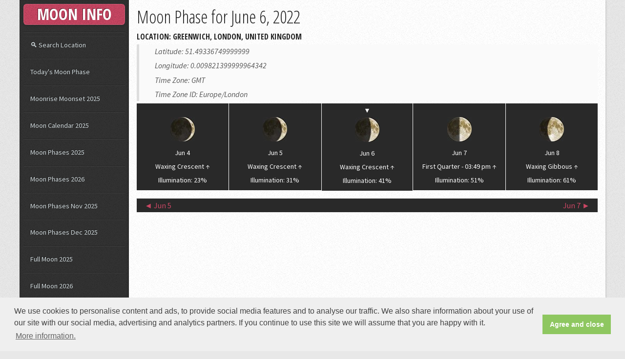

--- FILE ---
content_type: text/html; charset=UTF-8
request_url: https://www.mooninfo.org/moon-phases/june-6-2022.html
body_size: 3868
content:
<!DOCTYPE HTML>
<html lang="en">
<head>
	<meta charset="utf-8" />
    <meta http-equiv="X-UA-Compatible" content="IE=edge,chrome=1">
	<meta name="viewport" content="width=device-width, initial-scale=1.0, maximum-scale=1.0" />
    <meta http-equiv="Content-Type" content="text/html; charset=utf-8" />
	<meta http-equiv="content-language" content="en" />
	<meta name="language" content="en" />
	<title>Moon Phase for June 6, 2022 - Moonrise, Moonset, Moon Age, Moon Distance</title>
	<meta name="description" content="Moon phase for june 6, 2022. Get moonrise, moonset, moon age, moon distance for june 6, 2022." />
	<meta name="keywords" content="moon phase june 6 2022, moon phase, mooonrise, moonset, moon distance" />
	<meta name="robots" content="noodp,noydir" />
	<link rel="canonical" href="https://www.mooninfo.org/moon-phases/june-6-2022.html" />
	<meta property="og:title" content="Moon Phase for June 6, 2022" />
	<meta property="og:url" content="https://www.mooninfo.org/moon-phases/june-6-2022.html" />
	<meta property="og:description" content="Moon phase for june 6, 2022. Get moonrise, moonset, moon age, moon distance for june 6, 2022." />   
	<meta property="og:image" content="https://www.mooninfo.org/images/social_like.jpg" />
	<meta name="author" content="contact@mooninfo.org">
	<!--[if lte IE 8]><script src="/js/ie/html5shiv.js"></script><![endif]-->
	<style type="text/css">
	* {margin:0;padding:0;border:none;}
	</style>
	<link rel="stylesheet" type="text/css" href="https://fonts.googleapis.com/css?family=Source+Sans+Pro:400,400italic,700|Open+Sans+Condensed:300,700" />	
	<link rel="stylesheet" href="/css/font-awesome.min.css" />
	<link rel="stylesheet" href="/css/main.css" />
	<!--[if lte IE 8]><link rel="stylesheet" href="/css/ie8.css" /><![endif]-->	
	<meta name="msvalidate.01" content="2D33ACAFF9F1D0AA29808BB870FE589A" />
	<link rel="Shortcut Icon" href="/favicon.ico" type="image/x-icon" />        
	<link rel="apple-touch-icon" sizes="57x57" href="/fav/apple-icon-57x57.png">
	<link rel="apple-touch-icon" sizes="60x60" href="/fav/apple-icon-60x60.png">
	<link rel="apple-touch-icon" sizes="72x72" href="/fav/apple-icon-72x72.png">
	<link rel="apple-touch-icon" sizes="76x76" href="/fav/apple-icon-76x76.png">
	<link rel="apple-touch-icon" sizes="114x114" href="/fav/apple-icon-114x114.png">
	<link rel="apple-touch-icon" sizes="120x120" href="/fav/apple-icon-120x120.png">
	<link rel="apple-touch-icon" sizes="144x144" href="/fav/apple-icon-144x144.png">
	<link rel="apple-touch-icon" sizes="152x152" href="/fav/apple-icon-152x152.png">
	<link rel="apple-touch-icon" sizes="180x180" href="/fav/apple-icon-180x180.png">
	<link rel="icon" type="image/png" sizes="192x192"  href="/fav/android-icon-192x192.png">
	<link rel="icon" type="image/png" sizes="32x32" href="/fav/favicon-32x32.png">
	<link rel="icon" type="image/png" sizes="96x96" href="/fav/favicon-96x96.png">
	<link rel="icon" type="image/png" sizes="16x16" href="/fav/favicon-16x16.png">
	<link rel="manifest" href="/fav/manifest.json">
	<meta name="msapplication-TileColor" content="#ffffff">
	<meta name="msapplication-TileImage" content="/fav/ms-icon-144x144.png">
	<meta name="theme-color" content="#ffffff">
<!-- Google tag (gtag.js) -->
<script async src="https://www.googletagmanager.com/gtag/js?id=G-DT67VZQLMF"></script>
<script>
  window.dataLayer = window.dataLayer || [];
  function gtag(){dataLayer.push(arguments);}
  gtag('js', new Date());

  gtag('config', 'G-DT67VZQLMF');
</script>

<script data-ad-client="ca-pub-3622100587923190" async src="https://pagead2.googlesyndication.com/pagead/js/adsbygoogle.js"></script>
</head>
<body>
	<div id="content">
		<div class="inner">
			<article class="box post post-excerpt">
				<header>
					<h1>Moon Phase for June 6, 2022</h1>
					<p>Location: Greenwich, London, United Kingdom</p>
				</header>
				<blockquote>	
				<p>Latitude: 51.49336749999999</p>
				<p>Longitude: 0.009821399999964342</p>
				<p>Time Zone: GMT</p>
				<p>Time Zone ID: Europe/London</p>
				</blockquote>
				<div class="space1"></div>
				<div id="moonphasemonth">
					<div class="moonbydayT2"><img src="/images/50/Waxing_Crescent_20.jpg" alt="Waxing Crescent" width="50" height="50" /><p>Jun 4</p><p>Waxing Crescent ↑</p><p>Illumination: 23%</p></div><div class="moonbydayT1"><img src="/images/50/Waxing_Crescent_30.jpg" alt="Waxing Crescent" width="50" height="50" /><p>Jun 5</p><p>Waxing Crescent ↑</p><p>Illumination: 31%</p></div><div class="moonbyday"><span>▼</span><img src="/images/50/Waxing_Crescent_40.jpg" alt="Waxing Crescent" width="50" height="50" /><p>Jun 6</p><p>Waxing Crescent ↑</p><p>Illumination: 41%</p></div><div class="moonbydayC1"><img src="/images/50/First_Quarter.jpg" alt="First Quarter - 03:49 pm" width="50" height="50" /><p>Jun 7</p><p>First Quarter - 03:49 pm ↑</p><p>Illumination: 51%</p></div><div class="moonbydayC2"><img src="/images/50/Waxing_Gibbous_60.jpg" alt="Waxing Gibbous" width="50" height="50" /><p>Jun 8</p><p>Waxing Gibbous ↑</p><p>Illumination: 61%</p></div>				</div>
				<div class="clear"></div>
				<div id="moonphaseyear">
				<div class="linkyl"><a href="/moon-phases/june-5-2022.html" title="Moon Phases for June 5, 2022">◄ Jun 5</a></div>
				<div class="linkyr"><a href="/moon-phases/june-7-2022.html" title="Moon Phases for June 7, 2022">Jun 7 ►</a></div>
				<div class="clear"></div>
				</div>
				
<div class="adsheader">
<script async src="//pagead2.googlesyndication.com/pagead/js/adsbygoogle.js"></script>
<!-- wikidates_1 -->
	 <ins class="adsbygoogle"
     style="display:block"
     data-full-width-responsive="true"
     data-ad-client="ca-pub-3622100587923190"
     data-ad-slot="2894099461"
     data-ad-format="auto"></ins>
<script>
(adsbygoogle = window.adsbygoogle || []).push({});
</script>
</div>
			</article>
			<article class="box post post-excerpt">
				<header>
					<h2>Moon phase details</h2>
					<p>for Monday, June 6, 2022					</p>
				</header>
				<div id="phasedetails">
					<div class="phasedata">
					<p>• Moon Phase: Waxing Crescent ↑ </p><p>• Illumination: 41%</p><p>• Moon Age: 6.56 days</p><p>• Moon Angle: 0.51</p><p>• Moon Distance: 394,240.166 km</p><p>• Moonset: 01:40 am</p><p>• Moonrise: 11:11 am</p>					</div>
					<div class="phasedata">
					<p>• Sun Angle: 0.53</p><p>• Sun Distance: 151,826,380.457 km</p><p>• Sunrise: 04:47 am</p><p>• Golden Hour Ends: 05:40 am</p><p>• Golden Hour Starts: 08:19 pm</p><p>• Sunset: 09:12 pm</p><p>• Length of day: 16h 25m</p>					</div>
                    <div id="daypicker">
                     
<table class="month">
<tr><td class="mpickl" colspan="1"><a href="/moon-phases/may-1-2022.html">◄</a></td><td class="mn" colspan="6">June 2022</td><td class="mpickr" colspan="1"><a href="/moon-phases/july-1-2022.html">►</a></td></tr>
<tr><td class="wt">No.</td><td class="wname">Su</td><td class="wname">Mo</td><td class="wname">Tu</td><td class="wname">We</td><td class="wname">Th</td><td class="wname">Fr</td><td class="wname">Sa</td></tr>
<tr><td class="wn">22</td><td class="nwday"></td><td class="nwday"></td><td class="nwday"></td><td class="wday"><a href="/moon-phases/june-1-2022.html">1</a></td><td class="wday"><a href="/moon-phases/june-2-2022.html">2</a></td><td class="wday"><a href="/moon-phases/june-3-2022.html">3</a></td><td class="wsat"><a href="/moon-phases/june-4-2022.html">4</a></td></tr>
<tr><td class="wn">23</td><td class="wsun"><a href="/moon-phases/june-5-2022.html">5</a></td><td class="event"><a href="/moon-phases/june-6-2022.html">6</a></td><td class="wday"><a href="/moon-phases/june-7-2022.html">7</a></td><td class="wday"><a href="/moon-phases/june-8-2022.html">8</a></td><td class="wday"><a href="/moon-phases/june-9-2022.html">9</a></td><td class="wday"><a href="/moon-phases/june-10-2022.html">10</a></td><td class="wsat"><a href="/moon-phases/june-11-2022.html">11</a></td></tr>
<tr><td class="wn">24</td><td class="wsun"><a href="/moon-phases/june-12-2022.html">12</a></td><td class="wday"><a href="/moon-phases/june-13-2022.html">13</a></td><td class="wday"><a href="/moon-phases/june-14-2022.html">14</a></td><td class="wday"><a href="/moon-phases/june-15-2022.html">15</a></td><td class="wday"><a href="/moon-phases/june-16-2022.html">16</a></td><td class="wday"><a href="/moon-phases/june-17-2022.html">17</a></td><td class="wsat"><a href="/moon-phases/june-18-2022.html">18</a></td></tr>
<tr><td class="wn">25</td><td class="wsun"><a href="/moon-phases/june-19-2022.html">19</a></td><td class="wday"><a href="/moon-phases/june-20-2022.html">20</a></td><td class="wday"><a href="/moon-phases/june-21-2022.html">21</a></td><td class="wday"><a href="/moon-phases/june-22-2022.html">22</a></td><td class="wday"><a href="/moon-phases/june-23-2022.html">23</a></td><td class="wday"><a href="/moon-phases/june-24-2022.html">24</a></td><td class="wsat"><a href="/moon-phases/june-25-2022.html">25</a></td></tr>
<tr><td class="wn">26</td><td class="wsun"><a href="/moon-phases/june-26-2022.html">26</a></td><td class="wday"><a href="/moon-phases/june-27-2022.html">27</a></td><td class="wday"><a href="/moon-phases/june-28-2022.html">28</a></td><td class="wday"><a href="/moon-phases/june-29-2022.html">29</a></td><td class="wday"><a href="/moon-phases/june-30-2022.html">30</a></td><td class="nwday"></td><td class="nwday"></td></tr>
</table>
                    </div>
					<div class="clear"></div>
				</div>
			</article>			
					<article class="box post post-excerpt"><div id="moonphasemonth"><div class="phasebyday"><p>07:00 pm</p><img src="/images/50/Waxing_Crescent_35.jpg" alt="Waxing Crescent" width="50" height="50" /><p>36%</p></div><div class="phasebyday"><p>08:00 pm</p><img src="/images/50/Waxing_Crescent_35.jpg" alt="Waxing Crescent" width="50" height="50" /><p>38%</p></div><div class="phasebyday"><p>09:00 pm</p><img src="/images/50/Waxing_Crescent_40.jpg" alt="Waxing Crescent" width="50" height="50" /><p>40%</p></div><div class="phasebyday"><p>10:00 pm</p><img src="/images/50/Waxing_Crescent_40.jpg" alt="Waxing Crescent" width="50" height="50" /><p>42%</p></div><div class="phasebyday"><p>11:00 pm</p><img src="/images/50/Waxing_Crescent_40.jpg" alt="Waxing Crescent" width="50" height="50" /><p>42%</p></div></div><div class="clear"></div></article>				
			<article class="box post post-excerpt">
				<header>
					<h3>Moon phase for June 2022</h3>
				</header>
				<div id="moonphasemonth">
					<div class="phasebyday4"><p>First Quarter</p><img src="/images/50/First_Quarter.jpg" alt="First Quarter" width="50" height="50" /><p>Jun 7</p><p>03:49 pm</p></div><div class="phasebyday4"><p>Full Moon</p><img src="/images/50/Full_Moon.jpg" alt="Full Moon" width="50" height="50" /><p>Jun 14</p><p>12:52 pm</p></div><div class="phasebyday4"><p>Last Quarter</p><img src="/images/50/Last_Quarter.jpg" alt="Last Quarter" width="50" height="50" /><p>Jun 21</p><p>04:11 am</p></div><div class="phasebyday4"><p>New Moon</p><img src="/images/50/New_Moon.jpg" alt="New Moon" width="50" height="50" /><p>Jun 29</p><p>03:53 am</p></div>				</div>
				<div class="clear"></div>
			</article>
            
<div class="adsheader">
<script async src="//pagead2.googlesyndication.com/pagead/js/adsbygoogle.js"></script>
<!-- wikidates_1 -->
	 <ins class="adsbygoogle"
     style="display:block"
     data-full-width-responsive="true"
     data-ad-client="ca-pub-3622100587923190"
     data-ad-slot="2894099461"
     data-ad-format="auto"></ins>
<script>
(adsbygoogle = window.adsbygoogle || []).push({});
</script>
</div>
<fieldset id="cmt-form">
<p>Your Comment</p>
<form>
<div class="com_text"><textarea cols="45" rows="8" class="com-mess" placeholder="Your Message *"></textarea></div>
<div class="com_inp"><input size="30" type="text" class="com-name" placeholder="Your Name *" /></div>
<div class="com_inp"><input size="30" type="email" class="com-mail" placeholder="Your Email *" /></div>
 <div class="com_inp"><input type="submit" value="Comment" class="com-submit" id_page="/moon-phases/june-6-2022.html" uip="18.191.92.40" /></div>
</form>
</fieldset>

<fieldset id="comment-area">	
	<ul id="com-list">
	</ul></fieldset>		</div>
	</div>
		<div id="sidebar">
		<div id="logo">MOON INFO</div>
		<nav id="nav">
			<ul>
				<li><a href="/world.html" title="Moon Phases across the world">&#x1F50D; Search Location</a></li>
				<li ><a href="/">Today's Moon Phase</a></li>
				<li ><a href="/moonrise-moonset.html">Moonrise Moonset 2025</a></li>				
                <li ><a href="/moon-calendar.html">Moon Calendar 2025</a></li>
				<li ><a href="/moon-phases/2025.html">Moon Phases 2025</a></li>
				<li ><a href="/moon-phases/2026.html">Moon Phases 2026</a></li>
				<li ><a href="/moon-phases/november-2025.html">Moon Phases Nov 2025</a></li>
				<li ><a href="/moon-phases/december-2025.html">Moon Phases Dec 2025</a></li>				
				<li ><a href="/moon-phases/full-moon-2025.html">Full Moon 2025</a></li>
				<li ><a href="/moon-phases/full-moon-2026.html">Full Moon 2026</a></li>				
				<li ><a href="/moon-phases/new-moon-2025.html">New Moon 2025</a></li>
				<li ><a href="/moon-phases/new-moon-2026.html">New Moon 2026</a></li>				
				<li ><a href="/moon-phases/next-full-moon.html">When is the next full moon?</a></li>
				<li ><a href="/moon-phases/next-new-moon.html">When is the next new moon?</a></li>
			</ul>
		</nav>
        <section class="box text-style1">
        <div class="inner">
        <ul>
            <li>
                <a href="/terms.html">• Terms of use</a>
            </li>
            <li>
                <a href="/privacy.html">• Privacy & Policy</a>
            </li>
            <li>
                <a href="/cookie-policy.html">• Cookie Policy</a>
            </li>
        </ul>
        </div>
        </section>
		<div id="copyright">
			<p>&copy; 2025 MoonInfo.org</p><p>All rights reserved</p>
		</div>
	</div>	
	<script defer type="text/javascript" src="/js/jquery.min.js"></script>
	<script defer type="text/javascript" src="/js/jquery-3.2.1.min.js"></script>
	<script defer type="text/javascript" src="/js/skel.min.js"></script>
	<script defer type="text/javascript" src="/js/util.js"></script>
	<!--[if lte IE 8]><script defer type="text/javascript" src="/js/ie/respond.min.js"></script><![endif]-->
	<script defer type="text/javascript" src="/js/main.js"></script>    
    <script defer type="text/javascript" src="/js/comment.js"></script>
    <script defer type="text/javascript" src="/js/cookieconsent.min.js"></script>
	<script type="text/javascript">
	window.addEventListener("load", function(){
	window.cookieconsent.initialise({
	  "palette": {
	    "popup": {
	      "background": "#efefef",
	      "text": "#404040"
	    },
	    "button": {
	      "background": "#8ec760",
	      "text": "#ffffff"
	    }
	  },
	  "content": {
	    "message": "We use cookies to personalise content and ads, to provide social media features and to analyse our traffic. We also share information about your use of our site with our social media, advertising and analytics partners. If you continue to use this site we will assume that you are happy with it.",
	    "dismiss": "Agree and close",
	    "link": "More information.",
		"href": "https://www.mooninfo.org/cookie-policy.html"
	  }
	})});
	</script>
<!-- Google tag (gtag.js) -->
<script async src="https://www.googletagmanager.com/gtag/js?id=G-DT67VZQLMF"></script>
<script>
  window.dataLayer = window.dataLayer || [];
  function gtag(){dataLayer.push(arguments);}
  gtag('js', new Date());

  gtag('config', 'G-DT67VZQLMF');
</script>
</body>
</html>

--- FILE ---
content_type: text/html; charset=utf-8
request_url: https://www.google.com/recaptcha/api2/aframe
body_size: 265
content:
<!DOCTYPE HTML><html><head><meta http-equiv="content-type" content="text/html; charset=UTF-8"></head><body><script nonce="CtPQ2hI3dtIEjnaRcbQe8Q">/** Anti-fraud and anti-abuse applications only. See google.com/recaptcha */ try{var clients={'sodar':'https://pagead2.googlesyndication.com/pagead/sodar?'};window.addEventListener("message",function(a){try{if(a.source===window.parent){var b=JSON.parse(a.data);var c=clients[b['id']];if(c){var d=document.createElement('img');d.src=c+b['params']+'&rc='+(localStorage.getItem("rc::a")?sessionStorage.getItem("rc::b"):"");window.document.body.appendChild(d);sessionStorage.setItem("rc::e",parseInt(sessionStorage.getItem("rc::e")||0)+1);localStorage.setItem("rc::h",'1762519097811');}}}catch(b){}});window.parent.postMessage("_grecaptcha_ready", "*");}catch(b){}</script></body></html>

--- FILE ---
content_type: text/css
request_url: https://www.mooninfo.org/css/main.css
body_size: 9969
content:
html, body, div, span, applet, object, iframe, h1, h2, h3, h4, h5, h6, p, blockquote, pre, a, abbr, acronym, address, big, cite, code, del, dfn, em, img, ins, kbd, q, s, samp, small, strike, strong, sub, sup, tt, var, b, u, i, center, dl, dt, dd, ol, ul, li, fieldset, form, label, legend, table, caption, tbody, tfoot, thead, tr, th, td, article, aside, canvas, details, embed, figure, figcaption, footer, header, hgroup, menu, nav, output, ruby, section, summary, time, mark, audio, video{margin:0;padding:0;border:0;font-size:100%;font:inherit;vertical-align:baseline;}
article, aside, details, figcaption, figure, footer, header, hgroup, menu, nav, section{display:block;}
nav{padding-top:1em;}
html {width:100%;}
body{line-height:1em;max-width:1200px;margin:0 auto;position:relative;}
ol, ul{list-style:none;}
blockquote, q{quotes:none;}
blockquote:before, blockquote:after, q:before, q:after{content:'';content:none;}
table{border-collapse:collapse;border-spacing:0;}
body{-webkit-text-size-adjust:none;}
*, *:before, *:after{-moz-box-sizing:border-box;-webkit-box-sizing:border-box;box-sizing:border-box;}
body{background-color:#e8e8e8;background-image:url("images/bg02.png");font-family:'Source Sans Pro', sans-serif;font-weight:400;color:#565656;}
body.is-loading *{-moz-transition:none !important;-webkit-transition:none !important;-ms-transition:none !important;transition:none !important;-moz-animation:none !important;-webkit-animation:none !important;-ms-animation:none !important;animation:none !important;}
input, textarea, select{font-family:'Source Sans Pro', sans-serif;font-weight:400;color:#565656;}
a{color:#c94663;}
strong, b{font-weight:700;color:#232323;}
h1{font-family:'Open Sans Condensed', sans-serif;font-weight:500;color:#232323;}
h1 a{text-decoration:none;color:inherit;}
h2, h3, h4, h5, h6{font-family:'Open Sans Condensed', sans-serif;font-weight:500;color:#232323;}
h2 a, h4 a, h5 a, h6 a{text-decoration:none;color:inherit;}
blockquote{border-left:solid 5px #ddd;padding:0 0 0 2em;font-style:italic;background:#FAFAFA;}
em, i{font-style:italic;}
hr{border:0;border-top:solid 1px #ddd;padding:1.5em 0 0 0;margin:1.75em 0 0 0;}
sub{position:relative;top:0.5em;font-size:0.8em;}
sup{position:relative;top:-0.5em;font-size:0.8em;}
br.clear{clear:both;}
p, ul, ol, dl{margin-bottom:0.1em;}
table{margin-bottom:1em;width:100%;}
table.default tbody tr:nth-child(2n+2){background:#f4f4f4;}
table.default td{padding:0.5em 1em 0.5em 1em;}
table.default th{text-align:left;font-weight:700;padding:0.75em 1em 0.75em 1em;}
table.default thead{border-bottom:solid 1px #ddd;}
table.default tfoot{border-top:solid 1px #ddd;background:#eee;}
form label{font-family:'Open Sans Condensed', sans-serif;font-weight:700;color:#232323;margin:0 0 0.75em 0;}
form input[type="text"],
form input[type="email"],
form input[type="password"],
form select,
form textarea{display:block;-webkit-appearance:none;border:solid 1px #ddd;padding:0.5em 0.75em;width:100%;line-height:1.25em;}
form input[type="text"]:focus,
form input[type="email"]:focus,
form input[type="password"]:focus,
form select:focus,
form textarea:focus{box-shadow:0px 0px 2px 2px #c94663;}
header{margin:0 0 2em 0;}
header > p{font-family:'Open Sans Condensed', sans-serif;font-weight:bold;display:block;margin-top:1em;color:#232323;text-transform: uppercase;}
section, article{margin-bottom:0.5em;}
section >:last-child,
section > .inner >:last-child, section:last-child, article >:last-child,
article > .inner >:last-child, article:last-child{margin-bottom:0;}
.space{margin:5px auto;padding:5px 0;}
.space1{margin:2px auto;padding:0.5px 0;}
.adsheader{clear:both;margin: 5px auto;text-align: center;}
.box a{text-decoration:none;}
.box a:hover{color:gold;}
.image{display:inline-block;}
.image img{display:block;width:100%;}
.image.fit{display:block;width:100%;}
.image.featured{display:block;width:100%;margin:0 0 0.5em 0;}
.image.left{float:left;margin:0 2em 2em 0;}
.image.centered{display:block;margin:0 0 2em 0;}
.image.centered img{margin:0 auto;width:auto;}
input[type="button"],
input[type="submit"],
input[type="reset"],
button,
.button{cursor:pointer;background-color:#c94663;background-image:url("images/bg01.png");text-align:center;box-shadow:inset 0px 0px 0px 1px rgba(255, 255, 255, 0.15);color:#fff;font-family:'Open Sans Condensed', sans-serif;font-weight:700;text-decoration:none;-moz-transition:background-color .25s ease-in-out, color .25s ease-in-out;-webkit-transition:background-color .25s ease-in-out, color .25s ease-in-out;-ms-transition:background-color .25s ease-in-out, color .25s ease-in-out;transition:background-color .25s ease-in-out, color .25s ease-in-out;text-shadow:-1px -1px 0px rgba(0, 0, 0, 0.5);}
input[type="button"]:disabled, input[type="button"].disabled,
input[type="submit"]:disabled,
input[type="submit"].disabled,
input[type="reset"]:disabled,
input[type="reset"].disabled,
button:disabled,
button.disabled,
.button:disabled,
.button.disabled{opacity:0.35;cursor:default;}
input[type="button"]:hover,
input[type="submit"]:hover,
input[type="reset"]:hover,
button:hover,
.button:hover{background-color:#d95673;}
input[type="button"]:active,
input[type="submit"]:active,
input[type="reset"]:active,
button:active,
.button:active{background-color:#b93653;}
input[type="button"].alt,
input[type="submit"].alt,
input[type="reset"].alt,
button.alt,
.button.alt{background-color:#364050;}
input[type="button"].alt:hover,
input[type="submit"].alt:hover,
input[type="reset"].alt:hover,
button.alt:hover,
.button.alt:hover{background-color:#465060;}
input[type="button"].alt:active,
input[type="submit"].alt:active,
input[type="reset"].alt:active,
button.alt:active,
.button.alt:active{background-color:#263040;}
ul.default{list-style:disc;padding-left:1em;}
ul.default li{padding-left:0.5em;}
ol.default{list-style:decimal;padding-left:1.25em;}
ol.default li{padding-left:0.25em;}
.pagination .pages{display:inline-block;font-family:'Open Sans Condensed', sans-serif;font-weight:700;}
.pagination .pages span{display:inline-block;width:1.5em;text-align:center;margin:0 0.4em 0 0;}
.pagination .pages a{cursor:pointer;display:inline-block;text-align:center;text-decoration:none;color:inherit;background-color:#e8e8e8;background-image:url("images/bg02.png");color:#565656;margin:0 0.4em 0 0;-moz-transition:background-color .25s ease-in-out;-webkit-transition:background-color .25s ease-in-out;-ms-transition:background-color .25s ease-in-out;transition:background-color .25s ease-in-out;box-shadow:inset 0 0.075em 0.25em 0 rgba(0, 0, 0, 0.1);}
.pagination .pages a:hover{background-color:#dadada;}
.pagination .pages a.active{background-color:#364050;color:#fff;box-shadow:none;text-shadow:-1px -1px 0px rgba(0, 0, 0, 0.5);}
.box.text-style1 .inner{position:relative;background-color:#272E39;background-color:rgba(0, 0, 0, 0.15);padding:1.25em;box-shadow:0 0 0 1px rgba(255, 255, 255, 0.05), inset 0 0 0.25em 0 rgba(0, 0, 0, 0.25);}
.box.text-style1 .inner a{text-decoration:none;color:#ccc;}
.box.text-style1 .inner > ul > li {margin:0; padding:0 0.5em;}
.icon{position:relative;text-decoration:none;}
.icon:before{-webkit-font-smoothing:antialiased;font-family:FontAwesome;font-style:normal;font-weight:normal;text-transform:none !important;}
.icon > .label{display:none;}
.clear{clear:both;}
.imgbox{width:30%;}
#moonphaseyear{min-width:60%;max-width:100%;margin:1em auto;text-align:center;box-sizing: border-box;-moz-box-sizing: border-box;-webkit-box-sizing: border-box;background-color:#292929;}

#moonphaseyear .linkyl{float:left;width:50%;text-align:left;padding-left:1em;}
#moonphaseyear .linkyl > a{text-decoration:none;}
#moonphaseyear .linkyr{float:right;width:50%;text-align:right;padding-right:1em;}
#moonphaseyear .linkyr > a{text-decoration:none;}

#moonriseset{width:100%;margin:0 auto;text-align:center;box-sizing: border-box;-moz-box-sizing: border-box;-webkit-box-sizing: border-box;background-color:#292929;border-bottom:solid 1px #fff;}
#moonriseset .rsdateT{float:left;width:20%;max-height:2em;font-weight:bold;text-align:center;background-color:#c94663;box-sizing: border-box;-moz-box-sizing: border-box;-webkit-box-sizing: border-box;margin-top:1.5px;border-left:solid 1px #fff;border-right:solid 1px #fff;vertical-align:middle;display:table-cell;}
#moonriseset .rsdateT > p{display:block;margin:auto auto;color:#fff;}
#moonriseset .rsdateT > span{display:block;color:#fff;text-transform: uppercase;text-align:center;vertical-align:middle;}
#moonriseset .rsrisesetT{float:left;width:20%;max-height:2em;font-weight:bold;text-align:center;background-color:#c94663;box-sizing: border-box;-moz-box-sizing: border-box;-webkit-box-sizing: border-box;margin-top:1.5px;border-left:solid 1px #fff;vertical-align:middle;display:table-cell;}
#moonriseset .rsrisesetT > p{display:block;margin:0 auto;color:#fff;}
#moonriseset .rsrisesetT > span{display:block;color:#fff;text-transform: uppercase;text-align:center;vertical-align:middle;}
#moonriseset .rsphaseT{float:left;width:20%;max-height:2em;font-weight:bold;text-align:center;background-color:#c94663;box-sizing: border-box;-moz-box-sizing: border-box;-webkit-box-sizing: border-box;margin-top:1.5px;border-left:solid 1px #fff;vertical-align:middle;display:table-cell;}
#moonriseset .rsphaseT > p{display:block;margin:0 auto;color:#fff;}
#moonriseset .rsphaseT > span{display:block;color:#fff;text-transform: uppercase;text-align:center;vertical-align:middle;}

#moonriseset .rsdate{float:left;width:20%;min-height:2em;text-align:center;background-color:#292929;box-sizing: border-box;-moz-box-sizing: border-box;-webkit-box-sizing: border-box;vertical-align:middle;margin-top:1.5px;display:table-cell;border-left:solid 1px #fff;}
#moonriseset .rsdate > p{display:block;margin:auto auto;color:#fff;}
#moonriseset .rsdate > span{color:#fff;text-align:center;vertical-align:middle;}
#moonriseset .rsriseset{float:left;width:20%;min-height:2em;text-align:center;background-color:#292929;box-sizing: border-box;-moz-box-sizing: border-box;-webkit-box-sizing: border-box;vertical-align:middle;margin-top:1.5px;display:table-cell;border-left:solid 1px #fff;}
#moonriseset .rsriseset > p{display:block;margin:auto auto;color:#fff;}
#moonriseset .rsriseset > span{color:#fff;text-transform: uppercase;text-align:center;vertical-align:middle;}
#moonriseset .rsphase{float:left;width:20%;min-height:2em;text-align:center;background-color:#292929;box-sizing: border-box;-moz-box-sizing: border-box;-webkit-box-sizing: border-box;vertical-align:middle;margin-top:1.5px;display:table-cell;border-left:solid 1px #fff;}
#moonriseset .rsphase > p{display:block;margin:auto auto;color:#fff;}
#moonriseset .rsphase > span{color:#fff;text-transform: uppercase;text-align:center;vertical-align:middle;}

#moonriseset .rsdateD{float:left;width:20%;min-height:2em;text-align:center;background-color:#c94663;box-sizing: border-box;-moz-box-sizing: border-box;-webkit-box-sizing: border-box;vertical-align:middle;margin-top:1.5px;display:table-cell;border-left:solid 1px #fff;}
#moonriseset .rsdateD > p{display:block;margin:auto auto;color:#fff;}
#moonriseset .rsdateD > span{color:#fff;text-align:center;vertical-align:middle;}
#moonriseset .rsdateD a{color:#fff;}
#moonriseset .rsdateD a:hover{color:gold;}
#moonriseset .rsrisesetD{float:left;width:20%;min-height:2em;text-align:center;background-color:#c94663;box-sizing: border-box;-moz-box-sizing: border-box;-webkit-box-sizing: border-box;vertical-align:middle;margin-top:1.5px;display:table-cell;border-left:solid 1px #fff;}
#moonriseset .rsrisesetD > p{display:block;margin:auto auto;color:#fff;}
#moonriseset .rsrisesetD > span{color:#fff;text-transform: uppercase;text-align:center;vertical-align:middle;}
#moonriseset .rsphaseD{float:left;width:20%;min-height:2em;text-align:center;background-color:#c94663;box-sizing: border-box;-moz-box-sizing: border-box;-webkit-box-sizing: border-box;vertical-align:middle;margin-top:1.5px;display:table-cell;border-left:solid 1px #fff;}
#moonriseset .rsphaseD > p{display:block;margin:auto auto;color:#fff;}
#moonriseset .rsphaseD > span{color:#fff;text-transform: uppercase;text-align:center;vertical-align:middle;}

#moonphaseyear2{min-width:60%;max-width:100%;margin:0 auto;text-align:center;box-sizing: border-box;-moz-box-sizing: border-box;-webkit-box-sizing: border-box;background-color:#292929;border-bottom:solid 1px #fff;}
#moonphasemonth{min-width:60%;max-width:100%;font-size:14px;margin:0 auto;text-align:center;box-sizing: border-box;-moz-box-sizing: border-box;-webkit-box-sizing: border-box;background-color:#292929;}
#moonphasemonth .linkylm{float:left;min-width:30%;max-width:50%;text-align:left;padding-left:1em;}
#moonphasemonth .linkylm > a{text-decoration:none;}
#moonphasemonth .linkyrm{float:right;min-width:30%;max-width:50%;text-align:right;padding-right:1em;}
#moonphasemonth .linkyrm > a{text-decoration:none;}

#moonphasemonth .moonbyday{float:left;min-width:20%;max-width:33%;padding:0.5em 0.5em;text-align:center;background-color:#292929;box-sizing: border-box;-moz-box-sizing: border-box;-webkit-box-sizing: border-box;border-left:solid 1px #fff;border-right:solid 1px #fff;}
#moonphasemonth .moonbyday > p{display:block;margin:0 auto;color:#fff;}
#moonphasemonth .moonbyday > span{display:block;margin:0 auto 0.5em auto;color:#fff;line-height:15px;}
#moonphasemonth .phasebyday{float:left;min-width:20%;max-width:25%;padding:0.5em 0.5em;text-align:center;background-color:#292929;box-sizing: border-box;-moz-box-sizing: border-box;-webkit-box-sizing: border-box;}
#moonphasemonth .phasebyday > p{display:block;margin:0 auto;color:#fff;}

#moonphasemonth .phasebyday5{float:left;width:20%;padding:0.5em 0.5em;text-align:center;background-color:#292929;box-sizing: border-box;-moz-box-sizing: border-box;-webkit-box-sizing: border-box;}
#moonphasemonth .phasebyday5 > p{display:block;margin:0 auto;color:#fff;}

#moonphasemonth .phasebyday4{float:left;width:25%;padding:0.5em 0.5em;text-align:center;background-color:#292929;box-sizing: border-box;-moz-box-sizing: border-box;-webkit-box-sizing: border-box;}
#moonphasemonth .phasebyday4 > p{display:block;margin:0 auto;color:#fff;}

#moonphasemonth .phasebyday3{float:left;width:33.33%;padding:0.5em 0.5em;text-align:center;background-color:#292929;box-sizing: border-box;-moz-box-sizing: border-box;-webkit-box-sizing: border-box;}
#moonphasemonth .phasebyday3 > p{display:block;margin:0 auto;color:#fff;}

#moonphaseyear2 .phasebyyear{float:left;min-width:15%;max-width:18%;padding:0.5em 0.5em;text-align:center;background-color:#292929;box-sizing: border-box;-moz-box-sizing: border-box;-webkit-box-sizing: border-box;margin-top:1.5px;border-left:solid 1px #fff;}
#moonphaseyear2 .phasebyyear > p{display:block;margin:0 auto;color:#fff;}

#moonphaseyear2 .phasebyyear2{float:left;min-width:15%;max-width:18%;padding:0.5em 0.5em;text-align:center;background-color:#292929;box-sizing: border-box;-moz-box-sizing: border-box;-webkit-box-sizing: border-box;margin-top:1.5px;border-left:solid 1px #fff;border-right:solid 1px #fff;}
#moonphaseyear2 .phasebyyear2 > p{display:block;margin:0 auto;color:#fff;}

#moonphaseyear2 .phasebymyear{float:left;min-width:5%;max-width:10%;padding:3.5em 0.5em 0.5em 0.5em;text-align:center;background-color:#292929;box-sizing: border-box;-moz-box-sizing: border-box;-webkit-box-sizing: border-box;vertical-align:middle;margin-top:1.5px;}
#moonphaseyear2 .phasebymyear > span{display:block;margin:0 auto 0.5em auto;color:#fff;text-transform: uppercase;}
#moonphaseyear2 .phasebymyear > span > a{text-decoration:none;}
#moonphaseyear2 .phasebymyear > span > a:hover{color:#fff;}

#moonphaseyear2 .fullbyyear{float:left;width:35%;min-height:4em;text-align:center;background-color:#292929;box-sizing: border-box;-moz-box-sizing: border-box;-webkit-box-sizing: border-box;margin-top:1.5px;border-left:solid 1px #fff;vertical-align:middle;display:table-cell;position:relative;}
#moonphaseyear2 .fullbyyear > p{display:block;margin:0 auto;color:#fff;padding-left:2em;padding-top:0.1em;}
#moonphaseyear2 .fullbyyear > span{display:block;color:#fff;text-transform: uppercase;text-align:center;vertical-align:middle;}
#moonphaseyear2 .fullbyyear > img{position:absolute;top:0.4em;left:2em;}

#moonphaseyear2 .fullbyyear2{float:left;width:35%;min-height:4em;text-align:center;background-color:#292929;box-sizing: border-box;-moz-box-sizing: border-box;-webkit-box-sizing: border-box;margin-top:1.5px;border-left:solid 1px #fff;border-right:solid 1px #fff;vertical-align:middle;display:table-cell;padding-top:1.1em;}
#moonphaseyear2 .fullbyyear2 > p{display:block;margin:auto auto;color:#fff;}
#moonphaseyear2 .fullbyyear2 > span{display:block;color:#fff;text-transform: uppercase;text-align:center;vertical-align:middle;}

#moonphaseyear2 .fullbyyear3{float:left;width:25%;min-height:4em;text-align:center;background-color:#292929;box-sizing: border-box;-moz-box-sizing: border-box;-webkit-box-sizing: border-box;margin-top:1.5px;border-left:solid 1px #fff;vertical-align:middle;display:table-cell;position:relative;}
#moonphaseyear2 .fullbyyear3 > p{display:block;margin:0 auto;color:#fff;padding-left:2em;padding-top:0.1em;}
#moonphaseyear2 .fullbyyear3 > span{display:block;color:#fff;text-transform: uppercase;text-align:center;vertical-align:middle;}
#moonphaseyear2 .fullbyyear3 > img{position:absolute;top:0.4em;left:2em;}

#moonphaseyear2 .fullbymyear{float:left;width:30%;min-height:4em;text-align:center;background-color:#292929;box-sizing: border-box;-moz-box-sizing: border-box;-webkit-box-sizing: border-box;vertical-align:middle;margin-top:1.5px;display:table-cell;padding-top:1.1em;}
#moonphaseyear2 .fullbymyear > p{display:block;margin:auto auto;color:#fff;}
#moonphaseyear2 .fullbymyear > span{color:#fff;text-transform: uppercase;text-align:center;vertical-align:middle;}
#moonphaseyear2 .fullbymyear > span > a{text-decoration:none;}
#moonphaseyear2 .fullbymyear > span > a:hover{color:#fff;}

#moonphaseyear2 .fullyeartitleF{float:left;width:35%;max-height:2em;font-weight:bold;text-align:center;background-color:#c94663;box-sizing: border-box;-moz-box-sizing: border-box;-webkit-box-sizing: border-box;margin-top:1.5px;border-left:solid 1px #fff;vertical-align:middle;display:table-cell;}
#moonphaseyear2 .fullyeartitleF > p{display:block;margin:0 auto;color:#fff;}
#moonphaseyear2 .fullyeartitleF > span{display:block;color:#fff;text-transform: uppercase;text-align:center;vertical-align:middle;}

#moonphaseyear2 .fullyeartitleN{float:left;width:25%;max-height:2em;font-weight:bold;text-align:center;background-color:#c94663;box-sizing: border-box;-moz-box-sizing: border-box;-webkit-box-sizing: border-box;margin-top:1.5px;border-left:solid 1px #fff;vertical-align:middle;display:table-cell;}
#moonphaseyear2 .fullyeartitleN > p{display:block;margin:0 auto;color:#fff;}
#moonphaseyear2 .fullyeartitleN > span{display:block;color:#fff;text-transform: uppercase;text-align:center;vertical-align:middle;}

#moonphaseyear2 .fullyeartitleNM{float:left;width:35%;max-height:2em;font-weight:bold;text-align:center;background-color:#c94663;box-sizing: border-box;-moz-box-sizing: border-box;-webkit-box-sizing: border-box;margin-top:1.5px;border-left:solid 1px #fff;border-right:solid 1px #fff;vertical-align:middle;display:table-cell;}
#moonphaseyear2 .fullyeartitleNM > p{display:block;margin:auto auto;color:#fff;}
#moonphaseyear2 .fullyeartitleNM > span{display:block;color:#fff;text-transform: uppercase;text-align:center;vertical-align:middle;}

#moonphaseyear2 .fullyeartitleMO{float:left;width:30%;max-height:2em;font-weight:bold;text-align:center;background-color:#c94663;box-sizing: border-box;-moz-box-sizing: border-box;-webkit-box-sizing: border-box;margin-top:1.5px;border-left:solid 1px #fff;border-right:solid 1px #fff;vertical-align:middle;display:table-cell;}
#moonphaseyear2 .fullyeartitleMO > p{display:block;margin:auto auto;color:#fff;}
#moonphaseyear2 .fullyeartitleMO > span{display:block;color:#fff;text-transform: uppercase;text-align:center;vertical-align:middle;}

#moonphaseyear2 .newbyyear{float:left;width:50%;min-height:4em;text-align:center;background-color:#292929;box-sizing: border-box;-moz-box-sizing: border-box;-webkit-box-sizing: border-box;margin-top:1.5px;border-left:solid 1px #fff;vertical-align:middle;display:table-cell;position:relative;}
#moonphaseyear2 .newbyyear > p{display:block;margin:0 auto;color:#fff;padding-left:2em;padding-top:0.1em;}
#moonphaseyear2 .newbyyear > span{display:block;color:#fff;text-transform: uppercase;text-align:center;vertical-align:middle;}
#moonphaseyear2 .newbyyear > img{position:absolute;top:0.4em;left:2em;}

#moonphaseyear2 .newbyyear2{float:left;width:30%;min-height:4em;text-align:center;background-color:#292929;box-sizing: border-box;-moz-box-sizing: border-box;-webkit-box-sizing: border-box;margin-top:1.5px;border-left:solid 1px #fff;border-right:solid 1px #fff;vertical-align:middle;display:table-cell;padding-top:1.1em;}
#moonphaseyear2 .newbyyear2 > p{display:block;margin:auto auto;color:#fff;}
#moonphaseyear2 .newbyyear2 > span{display:block;color:#fff;text-transform: uppercase;text-align:center;vertical-align:middle;}

#moonphaseyear2 .newbyyear3{float:left;width:25%;min-height:4em;text-align:center;background-color:#292929;box-sizing: border-box;-moz-box-sizing: border-box;-webkit-box-sizing: border-box;margin-top:1.5px;border-left:solid 1px #fff;vertical-align:middle;display:table-cell;position:relative;}
#moonphaseyear2 .newbyyear3 > p{display:block;margin:0 auto;color:#fff;padding-left:2em;padding-top:0.1em;}
#moonphaseyear2 .newbyyear3 > span{display:block;color:#fff;text-transform: uppercase;text-align:center;vertical-align:middle;}
#moonphaseyear2 .newbyyear3 > img{position:absolute;top:0.4em;left:2em;}

#moonphaseyear2 .newbymyear{float:left;width:50%;min-height:4em;text-align:center;background-color:#292929;box-sizing: border-box;-moz-box-sizing: border-box;-webkit-box-sizing: border-box;vertical-align:middle;margin-top:1.5px;display:table-cell;padding-top:1.1em;}
#moonphaseyear2 .newbymyear > p{display:block;margin:auto auto;color:#fff;}
#moonphaseyear2 .newbymyear > span{color:#fff;text-transform: uppercase;text-align:center;vertical-align:middle;}
#moonphaseyear2 .newbymyear > span > a{text-decoration:none;}
#moonphaseyear2 .newbymyear > span > a:hover{color:#fff;}

#moonphaseyear2 .newyeartitleF{float:left;width:50%;max-height:2em;font-weight:bold;text-align:center;background-color:#c94663;box-sizing: border-box;-moz-box-sizing: border-box;-webkit-box-sizing: border-box;margin-top:1.5px;border-left:solid 1px #fff;vertical-align:middle;display:table-cell;}
#moonphaseyear2 .newyeartitleF > p{display:block;margin:0 auto;color:#fff;}
#moonphaseyear2 .newyeartitleF > span{display:block;color:#fff;text-transform: uppercase;text-align:center;vertical-align:middle;}

#moonphaseyear2 .newyeartitleN{float:left;width:25%;max-height:2em;font-weight:bold;text-align:center;background-color:#c94663;box-sizing: border-box;-moz-box-sizing: border-box;-webkit-box-sizing: border-box;margin-top:1.5px;border-left:solid 1px #fff;vertical-align:middle;display:table-cell;}
#moonphaseyear2 .newyeartitleN > p{display:block;margin:0 auto;color:#fff;}
#moonphaseyear2 .newyeartitleN > span{display:block;color:#fff;text-transform: uppercase;text-align:center;vertical-align:middle;}

#moonphaseyear2 .newyeartitleNM{float:left;width:30%;max-height:2em;font-weight:bold;text-align:center;background-color:#c94663;box-sizing: border-box;-moz-box-sizing: border-box;-webkit-box-sizing: border-box;margin-top:1.5px;border-left:solid 1px #fff;border-right:solid 1px #fff;vertical-align:middle;display:table-cell;}
#moonphaseyear2 .newyeartitleNM > p{display:block;margin:auto auto;color:#fff;}
#moonphaseyear2 .newyeartitleNM > span{display:block;color:#fff;text-transform: uppercase;text-align:center;vertical-align:middle;}

#moonphaseyear2 .newyeartitleMO{float:left;width:50%;max-height:2em;font-weight:bold;text-align:center;background-color:#c94663;box-sizing: border-box;-moz-box-sizing: border-box;-webkit-box-sizing: border-box;margin-top:1.5px;border-left:solid 1px #fff;border-right:solid 1px #fff;vertical-align:middle;display:table-cell;}
#moonphaseyear2 .newyeartitleMO > p{display:block;margin:auto auto;color:#fff;}
#moonphaseyear2 .newyeartitleMO > span{display:block;color:#fff;text-transform: uppercase;text-align:center;vertical-align:middle;}

#moonphasemonth .moonbydayT1{float:left;min-width:20%;max-width:33%;padding:2em 0.5em 0.5em 0.5em;text-align:center;background-color:#292929;box-sizing: border-box;-moz-box-sizing: border-box;-webkit-box-sizing: border-box;}
#moonphasemonth .moonbydayT1 > p{display:block;margin:0 auto;color:#fff;}
#moonphasemonth .moonbydayT2{float:left;min-width:20%;max-width:33%;padding:2em 0.5em 0.5em 0.5em;text-align:center;background-color:#292929;box-sizing: border-box;-moz-box-sizing: border-box;-webkit-box-sizing: border-box;border-right:solid 1px #fff;}
#moonphasemonth .moonbydayT2 > p{display:block;margin:0 auto;color:#fff;}
#moonphasemonth .moonbydayC1{float:left;min-width:20%;max-width:33%;padding:2em 0.5em 0.5em 0.5em;text-align:center;background-color:#292929;box-sizing: border-box;-moz-box-sizing: border-box;-webkit-box-sizing: border-box;}
#moonphasemonth .moonbydayC1 > p{display:block;margin:0 auto;color:#fff;}
#moonphasemonth .moonbydayC2{float:left;min-width:20%;max-width:33%;padding:2em 0.5em 0.5em 0.5em;text-align:center;background-color:#292929;box-sizing: border-box;-moz-box-sizing: border-box;-webkit-box-sizing: border-box;border-left:solid 1px #fff;}
#moonphasemonth .moonbydayC2 > p{display:block;margin:0 auto;color:#fff;}

#phasedetails{width:100%;margin:0 auto;text-align:center;box-sizing: border-box;-moz-box-sizing: border-box;-webkit-box-sizing: border-box;}
#phasedetails .phasedata{float:left;min-width:240px;max-width:33%;padding:0.5em 0.5em;text-align:left;box-sizing: border-box;-moz-box-sizing: border-box;-webkit-box-sizing: border-box;}
#phasedetails .phasedata > p{display:block;margin:0 auto;color:#000;}

#daypicker{float:left;position:relative;padding:0.5em 0.5em;}
#daypicker .month{min-width:240px;max-width:33%;padding:0.5em 0.5em;margin: 0 auto;text-align:left;box-sizing: border-box;-moz-box-sizing: border-box;-webkit-box-sizing: border-box;background-color:#666;border:1px solid #666;}
#daypicker .mpickl{text-align:left;padding:0 0.5em;background-color:#999;}
#daypicker .mpickr{text-align:right;padding:0 0.5em;background-color:#999;}
#daypicker .mn{text-align:center;font-size:1.0em;font-weight:bold;background-color:#999;color:#000;}
#daypicker a{text-decoration:none;}
#daypicker .wt{width:30px;font-size:0.9em;text-align:center;font-weight:bold;background-color:#666;color:#ccc;}
#daypicker .wname{width:30px;font-size:0.9em;text-align:center;font-weight:bold;background-color:#666;color:#ccc;}
#daypicker .wn{width:30px;font-size:0.8em;text-align:center;background-color:#222;color:#aaa;font-weight:bold;}
#daypicker .wsun{width:30px;font-size:1em;text-align:center;background-color:#333;}
#daypicker .wsat{width:30px;font-size:1em;text-align:center;background-color:#333;}
#daypicker .wday{width:30px;font-size:1em;text-align:center;background-color:#333;}
#daypicker .nwday{width:30px;font-size:1em;text-align:center;background-color:#333;margin:1px 1px;}
#daypicker .td{width:30px;font-size:1em;text-align:center;background-color:#777;}
#daypicker .event{width:30px;font-size:1em;text-align:center;background-color:#999;}
#daypicker .tdevent{width:30px;font-size:1em;text-align:center;background-color:#999;}

#monthpicker{width:100%;position:relative;padding:0.5em 0;}
#monthpicker .month{width:100%;padding:0.5em 0.5em;margin: 0 auto;text-align:left;box-sizing: border-box;-moz-box-sizing: border-box;-webkit-box-sizing: border-box;background-color:#666;border:1px solid #666;}
#monthpicker .mpickl{text-align:left;padding:0 0.5em;background-color:#999;}
#monthpicker .mpickr{text-align:right;padding:0 0.5em;background-color:#999;}
#monthpicker .mn{text-align:center;font-size:1.5em;font-weight:bold;background-color:#999;color:#000;}
#monthpicker a{text-decoration:none;font-weight:bold;}
#monthpicker p{font-size:0.95em;line-height:1.5em;}
#monthpicker span{color:yellow;}
#monthpicker img{display:block;margin:0.5em auto;width:50%;}
#monthpicker .wt{width:9%;font-size:0.9em;text-align:center;font-weight:bold;background-color:#666;color:#ccc;}
#monthpicker .wname{width:13%;font-size:0.9em;text-align:center;font-weight:bold;background-color:#666;color:#ccc;}
#monthpicker .wn{width:9%;font-size:0.8em;text-align:center;vertical-align:middle;background-color:#222;color:#aaa;font-weight:bold;border-right:1px solid #ddd;border-bottom:1px solid #ddd;}
#monthpicker .wsun{width:13%;font-size:1em;text-align:center;background-color:#2D2B2C;color:#ccc;border-right:1px solid #ddd;border-bottom:1px solid #ddd;}
#monthpicker .wsat{width:13%;font-size:1em;text-align:center;background-color:#2D2B2C;color:#ccc;border-bottom:1px solid #ddd;border-left:1px solid #ddd;}
#monthpicker .wday{width:13%;font-size:1em;text-align:center;background-color:#2D2B2C;color:#ccc;border-right:1px solid #ddd;border-bottom:1px solid #ddd;border-left:1px solid #ddd;}
#monthpicker .nwday{width:13%;font-size:1em;text-align:center;background-color:#2D2B2C;margin:1px 1px;color:#ccc;border-bottom:1px solid #ddd;}
#monthpicker .td{width:13%;font-size:1em;text-align:center;background-color:#2D2B2C;border:2px solid #c94663;color:#ccc;}
#monthpicker .event{width:13%;font-size:1em;text-align:center;background-color:#2D2B2C;border:2px solid #c94663;color:#ccc;}
#monthpicker .tdevent{width:13%;font-size:1em;text-align:center;background-color:#2D2B2C;border:2px solid #c94663;color:#ccc;}

#nav > ul > li > ul{display:none;}
#nav ul{margin:0;}
#nav li{border-top:solid 1px rgba(0, 0, 0, 0.25);box-shadow:inset 0px 1px 0px 0px rgba(255, 255, 255, 0.075);padding:0.5em 0 0.5em 0;}
#nav li:first-child{border:0;box-shadow:none;padding-top:0;}
#nav li:last-child{padding-bottom:0;}
#nav li a{display:block;padding:0.4em 1em 0.4em 1em;text-decoration:none;outline:0;-moz-transition:background-color .25s ease-in-out, color .25s ease-in-out;-webkit-transition:background-color .25s ease-in-out, color .25s ease-in-out;-ms-transition:background-color .25s ease-in-out, color .25s ease-in-out;transition:background-color .25s ease-in-out, color .25s ease-in-out;}
#nav li.current a{background-color:#272E39 !important;background-color:rgba(0, 0, 0, 0.15) !important;box-shadow:0 0 0 1px rgba(255, 255, 255, 0.05), inset 0 0 0.25em 0 rgba(0, 0, 0, 0.25);font-weight:700;color:#fff;}
#nav li:hover a{background-color:rgba(255, 255, 255, 0.1);color:#fff;}
#titleBar{-moz-backface-visibility:hidden;-webkit-backface-visibility:hidden;-ms-backface-visibility:hidden;backface-visibility:hidden;-moz-transition:-moz-transform 0.5s ease;-webkit-transition:-webkit-transform 0.5s ease;-ms-transition:-ms-transform 0.5s ease;transition:transform 0.5s ease;display:none;height:44px;left:0;position:fixed;top:0;width:100%;z-index:10001;background:#333 url("images/bg01.png");}
#titleBar .title{display:block;color:#fff;line-height:44px;font-size:1.25em;font-family:'Open Sans Condensed', sans-serif;font-weight:700;letter-spacing:0.1em;text-shadow:-1px -1px 0px rgba(0, 0, 0, 0.5);box-shadow:0px 1px 4px 0px rgba(0, 0, 0, 0.25);text-align:center;}
#titleBar .title a{color:inherit;text-decoration:none;}
#titleBar .toggle{width:80px;height:60px;position:absolute;top:0;left:0;}
#titleBar .toggle:before{font-family:FontAwesome;text-decoration:none;font-style:normal;font-weight:normal;-webkit-font-smoothing:antialiased;content:'\f0c9';display:block;position:absolute;top:7px;font-size:14px;width:50px;height:30px;line-height:30px;background:#c94663 url("images/bg01.png");border-radius:5px;color:#fff;text-align:center;box-shadow:inset 0px 0px 0px 1px rgba(255, 255, 255, 0.15), 0 0.025em 0.15em 0em rgba(0, 0, 0, 0.25);text-shadow:-1px -1px 0px rgba(0, 0, 0, 0.5);left:7px;}
#titleBar .toggle:active:before{background-color:#d95673;}
#sidebar{color:#aaa;color:rgba(255, 255, 255, 0.55);text-shadow:-1px -1px 0px rgba(0, 0, 0, 0.5);width:14em;padding:0.5em 0.5em;background:#333 url("images/bg01.png");overflow-y:auto;left:0;box-shadow:inset -0.1em 0em 0.35em 0em rgba(0, 0, 0, 0.15);position:absolute;}
#sidebar form input, #sidebar form select, #sidebar form textarea{border:0;}
#sidebar section, #sidebar nav{position:relative;margin:0 auto;font-size:0.9em;}
#sidebar section:before, #sidebar nav:before{content:'';border-top:solid 1px;border-bottom:solid 1px;border-color:#171E29;border-color:rgba(0, 0, 0, 0.25);box-shadow:inset 0px 1px 0px 0px rgba(255, 255, 255, 0.075), 0px 1px 0px 0px rgba(255, 255, 255, 0.075);display:block;height:0.5em;margin:0 auto;}
#sidebar strong, #sidebar b{color:#fff;}
#sidebar a{color:#d4dde0;}
#sidebar h1, #sidebar h2, #sidebar h3, #sidebar h4, #sidebar h5, #sidebar h6{color:#fff;}
#sidebar header{margin:0 0 1.25em 0;}
#content{position:relative;background-color:#fff;background-image:url("images/bg02.png");}
#content > .inner{position:relative;z-index:1;}
#copyright{padding-bottom:2em;}
#copyright p{opacity:0.75;}
#copyright a{color:inherit !important;}
#copyright:before{content:'';border-top:solid 1px;border-bottom:solid 1px;border-color:#171E29;border-color:rgba(0, 0, 0, 0.25);box-shadow:inset 0px 1px 0px 0px rgba(255, 255, 255, 0.075), 0px 1px 0px 0px rgba(255, 255, 255, 0.075);display:block;}
@media screen and (min-width:737px){body{height:100%;line-height:1.75em;}
input, textarea, select{line-height:1.75em;}
h1{font-size:1.2em;}
h2{font-size:1.2em;}
h3, h4, h5, h6{font-size:1.2em;}
input[type="button"],
input[type="submit"],
input[type="reset"],
.button,
button{display:inline-block;padding:0.5em 2em 0.5em 2em;}
input[type="button"].small,
input[type="submit"].small,
input[type="reset"].small,
.button.small,
button.small{font-size:0.85em;padding:0.35em 1.5em 0.35em 1.5em;}
input[type="button"].big,
input[type="submit"].big,
input[type="reset"].big,
.button.big,
button.big{font-size:1.25em;padding:0.75em 2em 0.75em 2em;}
input[type="button"].huge,
input[type="submit"].huge,
input[type="reset"].huge,
.button.huge,
button.huge{font-size:1.5em;padding:0.75em 2em 0.75em 2em;}
.pagination{padding:3em 0 0 0;}
.pagination .previous{margin-right:0.6em;}
.pagination .next{margin-left:0.2em;}
.pagination .pages a{width:2.75em;height:2.75em;line-height:2.75em;}
.pagination .button{height:2.75em;padding-top:0;padding-bottom:0;line-height:2.75em;}
.box.post .info .stats li a{opacity:0.5;-moz-transition:opacity .25s ease-in-out, background-color .25s ease-in-out;-webkit-transition:opacity .25s ease-in-out, background-color .25s ease-in-out;-ms-transition:opacity .25s ease-in-out, background-color .25s ease-in-out;transition:opacity .25s ease-in-out, background-color .25s ease-in-out;}
.box.post .info .stats li:hover a{background-color:#f4f4f4;opacity:1.0;}
#logo{font-family:'Open Sans Condensed', sans-serif;font-weight:700;font-size:2em;padding-top:0.25em;display:block;background-color:#c94663;background-image:url("images/bg01.png");padding:0.22em 0.25em 0.25em 0.25em;border-radius:0.2em;text-align:center;box-shadow:inset 0px 0px 0px 1px rgba(255, 255, 255, 0.15), 0 0.025em 0.15em 0em rgba(0, 0, 0, 0.25);text-decoration:none;color:#fff;}
#logo a{display:block;background-color:#c94663;background-image:url("images/bg01.png");padding:0.22em 0.25em 0.25em 0.25em;border-radius:0.2em;text-align:center;box-shadow:inset 0px 0px 0px 1px rgba(255, 255, 255, 0.15), 0 0.025em 0.15em 0em rgba(0, 0, 0, 0.25);text-decoration:none;color:#fff;}
#content{box-shadow:0 0 0.25em 0em rgba(0, 0, 0, 0.25);}
#content > .inner{max-width:1038px;padding-bottom:1.5em;}
#sidebar{position:absolute;top:0;}
#copyright{margin:0 auto;text-align:center;}
#copyright p{font-size:0.8em;line-height:2em;}
#copyright:before{height:0.5em;margin:0 0 2em 0;}
}
@media screen and (min-width:1201px){body{min-width:1200px;font-size:12pt;}
input, textarea, select{font-size:12pt;}
.box.post h1{font-size:2.25em;line-height:1.25em;}
.box.post h2{font-size:1.5em;line-height:1.25em;}
.box.post header{padding:0.75em 0 0 0;margin:0 0 0.25em 0;}
.box.post header > p{font-size:1em;line-height:1.5em;position:relative;top:-0.65em;margin-bottom:-0.65em;}
.box.post .info{position:absolute;width:5.5em;overflow:hidden;background-color:#fff;background-image:url("images/bg02.png");left:-10.5em;top:0;padding:1.5em 1em 1.5em 1em;border-top-left-radius:0.4em;border-bottom-left-radius:0.4em;box-shadow:0.25em 0 0 0 #fbfbfb, 0 0 0.25em 0em rgba(0, 0, 0, 0.25);}
.box.post .info .date{position:relative;z-index:1;font-family:'Open Sans Condensed', sans-serif;font-weight:400;text-align:center;display:block;font-size:1.5em;color:#999;border-bottom:solid 1px #ddd;padding:0 0 1em 0;margin:0 0 0.75em 0;}
.box.post .info .date .year,
.box.post .info .date .month span{display:none;}
.box.post .info .date .day{display:block;margin:0.25em 0 0 0;font-size:1.5em;font-weight:700;color:#1b252a;}
.box.post .info .stats{position:relative;z-index:1;}
.box.post .info .stats li{margin:1.25em 0 0 0;}
.box.post .info .stats li a{position:relative;display:block;text-align:right;padding:0 0.5em 0 0.5em;}
.box.post .info .stats li a:before{position:absolute;left:0;top:50%;margin-top:-0.5em;font-size:16px;width:1.5em;text-align:center;opacity:0.35;}
#content{padding:0 1em 0 1em;margin-left:14em;}
#moonphaseyear2 .phasebymyear{min-width:10%;}
#moonphaseyear2 .phasebyyear{min-width:18%;}
#moonphaseyear2 .phasebyyear2{min-width:18%;}
}
@media screen and (max-width:1080px){
#moonphaseyear2 .phasebymyear{min-width:10%;}
#moonphaseyear2 .phasebyyear{min-width:18%;}
#moonphaseyear2 .phasebyyear2{min-width:18%;}
#moonphasemonth .moonbydayT1{width:25%}
#moonphasemonth .moonbyday{width:25%}
#moonphasemonth .moonbydayC1{width:25%}
#moonphasemonth .moonbydayC2{width:25%}
#monthpicker p{font-size:1em;}
}
@media screen and (min-width:1000px) and (max-width:1200px){body{min-width:1000px;font-size:11pt;}
input, textarea, select{font-size:11pt;}
.box.post h1{font-size:2.25em;line-height:1.25em;}
.box.post h2{font-size:1.5em;line-height:1.25em;}
.box.post header{padding:0.75em 0 0 0;margin:0 0 0.25em 0;}
.box.post header > p{font-size:1em;line-height:1.5em;position:relative;top:-0.75em;margin-bottom:-0.75em;}
.box.post .info{width:100%;padding:1em 0 0 0;position:relative;top:-2em;}
.box.post .info .date{display:inline;}
.box.post .info .stats{display:inline;border-left:solid 1px #ddd;margin-left:1em;padding-left:1em;}
.box.post .info .stats li{display:inline-block;margin-left:0.25em;}
.box.post .info .stats li a{display:inline-block;padding-right:0.5em;}
.box.post .info .stats li a:before{position:relative;width:1.75em;text-align:center;margin-right:0.35em;opacity:0.35;}
#content{padding:0 1em 0 1em;margin-left:14em;}
#moonphasemonth .moonbydayT2{display:none;}
#moonphaseyear2 .fullbyyear > img{display:none;}
#moonphaseyear2 .fullbyyear3 > img{display:none;}
#moonphaseyear2 .fullbyyear > p{padding-left:0;}
#moonphaseyear2 .fullbyyear3 > p{padding-left:0;}
#moonphaseyear2 .newbyyear > img{display:none;}
#moonphaseyear2 .newbyyear3 > img{display:none;}
#moonphaseyear2 .newbyyear > p{padding-left:0;}
#moonphaseyear2 .newbyyear3 > p{padding-left:0;}
#moonphasemonth .moonbydayT1{width:25%}
#moonphasemonth .moonbyday{width:25%}
#moonphasemonth .moonbydayC1{width:25%}
#moonphasemonth .moonbydayC2{width:25%}
#monthpicker p{font-size:0.9em;}
}
@media screen and (min-width:800px) and (max-width:1000px){body{min-width:780px;font-size:14pt;}
input, textarea, select{font-size:14pt;}
.box.post h1{font-size:2.25em;line-height:1.25em;}
.box.post h2{font-size:1.5em;line-height:1.25em;}
.box.post header{padding:0.75em 0 0 0;margin:0 0 0.25em 0;}
.box.post header > p{font-size:1em;line-height:1.5em;position:relative;top:-0.75em;margin-bottom:-0.75em;}
.box.post .info{width:100%;padding:1em 0 0 0;position:relative;top:-2em;}
.box.post .info .date{display:inline;}
.box.post .info .stats{display:inline;border-left:solid 1px #ddd;margin-left:1em;padding-left:1em;}
.box.post .info .stats li{display:inline-block;margin-left:0.25em;}
.box.post .info .stats li a{display:inline-block;padding-right:0.5em;}
.box.post .info .stats li a:before{position:relative;width:1.75em;text-align:center;margin-right:0.35em;opacity:0.35;}
#logo{display:none;}
#nav{margin-top:0 !important;}
#nav:before{display:none !important;}
#nav li:hover a{background:none;}
#sidebar{padding:30px 20px 30px 20px;}
#moonphasemonth .moonbydayT2{display:none;}
#moonphaseyear2 .fullbyyear > img{display:none;}
#moonphaseyear2 .fullbyyear3 > img{display:none;}
#moonphaseyear2 .fullbyyear > p{padding-left:0;}
#moonphaseyear2 .fullbyyear3 > p{padding-left:0;}
#moonphaseyear2 .newbyyear > img{display:none;}
#moonphaseyear2 .newbyyear3 > img{display:none;}
#moonphaseyear2 .newbyyear > p{padding-left:0;}
#moonphaseyear2 .newbyyear3 > p{padding-left:0;}
#moonphaseyear2 .phasebymyear{min-width:10%;}
#moonphaseyear2 .phasebyyear{min-width:18%;}
#moonphaseyear2 .phasebyyear2{min-width:18%;}
#moonphasemonth .moonbydayT1{width:25%}
#moonphasemonth .moonbyday{width:25%}
#moonphasemonth .moonbydayC1{width:25%}
#moonphasemonth .moonbydayC2{width:25%}

#monthpicker p{font-size:0.85em;}
}
@media screen and (min-width:600px) and (max-width:800px){body, input, textarea, select{line-height:1.75em;font-size:11pt;letter-spacing:0;}
h1{font-size:1.5em;}
h2, h3, h4, h5, h6{font-size:1.5em;}
section, article{clear:both;}
input[type="button"],
input[type="submit"],
input[type="reset"],
button,
.button{display:block;width:100%;font-size:1.25em;padding:0.75em 0 0.75em 0;margin:0.5em 0 0.5em 0;}
.pagination .pages{display:none;}
.box.post{padding-bottom:0.5em;margin-bottom:0.5em;}
.box.post header > p{font-size:1em;font-family:'Source Sans Pro', sans-serif;line-height:1.5em;}
.box.post .info{width:100%;position:absolute;bottom:0;left:0;border-top:solid 1px #ddd;padding-top:0.5em;}
.box.post .info .date{display:inline;}
.box.post .info .date .year, .box.post .info .date .month span{display:none;}
.box.post .info .stats{display:inline;border-left:solid 1px #ddd;margin-left:0.75em;padding-left:0.75em;}
.box.post .info .stats li{display:inline-block;margin-right:0.85em;}
.box.post .info .stats li a{display:inline-block;opacity:0.5;}
.box.post .info .stats li a:before{position:relative;top:0.1em;margin-right:0.5em;opacity:0.35;}
.box.post .info .stats li a:active{opacity:1.0;}
#logo{display:none;}
#nav{margin-top:0 !important;}
#nav:before{display:none !important;}
#nav li:hover a{background:none;}
#content{margin-top:44px;padding:3em 20px 2em 20px;}
#sidebar{padding:20px 12px 20px 10px;box-shadow:inset -1px 0 0 0 rgba(255, 255, 255, 0.15), inset -0.1em 0 0.5em 0 rgba(0, 0, 0, 0.25);}
#copyright{margin:2em 0 0 0;text-align:center;}
#copyright p{font-size:0.9em;line-height:2em;}
#copyright:before{height:0.5em;margin:0 0 2em 0;}
#moonphasemonth .moonbydayT2{display:none;}
#moonphaseyear2 .fullbyyear > img{display:none;}
#moonphaseyear2 .fullbyyear3 > img{display:none;}
#moonphaseyear2 .fullbyyear > p{padding-left:0;}
#moonphaseyear2 .fullbyyear3 > p{padding-left:0;}
#moonphaseyear2 .newbyyear > img{display:none;}
#moonphaseyear2 .newbyyear3 > img{display:none;}
#moonphaseyear2 .newbyyear > p{padding-left:0;}
#moonphaseyear2 .newbyyear3 > p{padding-left:0;}
#moonphaseyear2 .phasebymyear{min-width:10%;}
#moonphaseyear2 .phasebyyear{min-width:18%;}
#moonphaseyear2 .phasebyyear2{min-width:18%;}
#moonphasemonth .moonbydayT1{width:25%}
#moonphasemonth .moonbyday{width:25%}
#moonphasemonth .moonbydayC1{width:25%}
#moonphasemonth .moonbydayC2{width:25%}

#monthpicker p{font-size:0.8em;}
}
@media screen and (max-width:768px){
body, input, textarea, select{line-height:1.75em;font-size:11pt;letter-spacing:0;}
h1{font-size:1.5em;}
h2, h3, h4, h5, h6{font-size:1.5em;}
section, article{clear:both;}
input[type="button"],
input[type="submit"],
input[type="reset"],
button,
.button{display:block;width:100%;font-size:1.25em;padding:0.75em 0 0.75em 0;margin:0.5em 0 0.5em 0;}
.pagination .pages{display:none;}
.box.post{padding-bottom:0.5em;margin-bottom:0.5em;}
.box.post header > p{font-size:1em;font-family:'Source Sans Pro', sans-serif;line-height:1.5em;}
.box.post .info{width:100%;position:absolute;bottom:0;left:0;border-top:solid 1px #ddd;padding-top:0.5em;}
.box.post .info .date{display:inline;}
.box.post .info .date .year, .box.post .info .date .month span{display:none;}
.box.post .info .stats{display:inline;border-left:solid 1px #ddd;margin-left:0.75em;padding-left:0.75em;}
.box.post .info .stats li{display:inline-block;margin-right:0.85em;}
.box.post .info .stats li a{display:inline-block;opacity:0.5;}
.box.post .info .stats li a:before{position:relative;top:0.1em;margin-right:0.5em;opacity:0.35;}
.box.post .info .stats li a:active{opacity:1.0;}
#logo{display:none;}
#nav{margin-top:0 !important;}
#nav:before{display:none !important;}
#nav li:hover a{background:none;}
#content{margin-top:44px;padding:3em 20px 2em 20px;}
#sidebar{padding:20px 12px 20px 10px;box-shadow:inset -1px 0 0 0 rgba(255, 255, 255, 0.15), inset -0.1em 0 0.5em 0 rgba(0, 0, 0, 0.25);}
#copyright{margin:2em 0 0 0;text-align:center;}
#copyright p{font-size:0.9em;line-height:2em;}
#copyright:before{height:0.5em;margin:0 0 2em 0;}
#moonphasemonth .moonbydayT2{display:none;}
#moonphaseyear2 .fullbyyear > img{display:none;}
#moonphaseyear2 .fullbyyear3 > img{display:none;}
#moonphaseyear2 .fullbyyear > p{padding-left:0;}
#moonphaseyear2 .fullbyyear3 > p{padding-left:0;}
#moonphaseyear2 .newbyyear > img{display:none;}
#moonphaseyear2 .newbyyear3 > img{display:none;}
#moonphaseyear2 .newbyyear > p{padding-left:0;}
#moonphaseyear2 .newbyyear3 > p{padding-left:0;}
#moonphaseyear2 .phasebymyear{min-width:10%;}
#moonphaseyear2 .phasebyyear{min-width:18%;}
#moonphaseyear2 .phasebyyear2{min-width:18%;}
#moonphasemonth .moonbydayT1{width:25%}
#moonphasemonth .moonbyday{width:25%}
#moonphasemonth .moonbydayC1{width:25%}
#moonphasemonth .moonbydayC2{width:25%}

#monthpicker p{font-size:0.8em;}
}
@media screen and (max-width:736px){body, input, textarea, select{line-height:1.75em;font-size:11pt;letter-spacing:0;}
h1{font-size:1.5em;}
h2, h3, h4, h5, h6{font-size:1.5em;}
section, article{clear:both;}
input[type="button"],
input[type="submit"],
input[type="reset"],
button,
.button{display:block;width:100%;font-size:1.25em;padding:0.75em 0 0.75em 0;margin:0.5em 0 0.5em 0;}
.pagination .pages{display:none;}
.box.post{padding-bottom:0.5em;margin-bottom:0.5em;}
.box.post header > p{font-size:1em;font-family:'Source Sans Pro', sans-serif;line-height:1.5em;}
.box.post .info{width:100%;position:absolute;bottom:0;left:0;border-top:solid 1px #ddd;padding-top:0.5em;}
.box.post .info .date{display:inline;}
.box.post .info .date .year, .box.post .info .date .month span{display:none;}
.box.post .info .stats{display:inline;border-left:solid 1px #ddd;margin-left:0.75em;padding-left:0.75em;}
.box.post .info .stats li{display:inline-block;margin-right:0.85em;}
.box.post .info .stats li a{display:inline-block;opacity:0.5;}
.box.post .info .stats li a:before{position:relative;top:0.1em;margin-right:0.5em;opacity:0.35;}
.box.post .info .stats li a:active{opacity:1.0;}
#logo{display:none;}
#nav{margin-top:0 !important;}
#nav:before{display:none !important;}
#nav li:hover a{background:none;}
#content{margin-top:44px;padding:3em 20px 2em 20px;}
#sidebar{padding:20px 12px 20px 10px;box-shadow:inset -1px 0 0 0 rgba(255, 255, 255, 0.15), inset -0.1em 0 0.5em 0 rgba(0, 0, 0, 0.25);}
#copyright{margin:2em 0 0 0;text-align:center;}
#copyright p{font-size:0.9em;line-height:2em;}
#copyright:before{height:0.5em;margin:0 0 2em 0;}
#moonphasemonth .moonbydayT2{display:none;}
#moonphaseyear2 .fullbyyear > img{display:none;}
#moonphaseyear2 .fullbyyear3 > img{display:none;}
#moonphaseyear2 .fullbyyear > p{padding-left:0;}
#moonphaseyear2 .fullbyyear3 > p{padding-left:0;}
#moonphaseyear2 .newbyyear > img{display:none;}
#moonphaseyear2 .newbyyear3 > img{display:none;}
#moonphaseyear2 .newbyyear > p{padding-left:0;}
#moonphaseyear2 .newbyyear3 > p{padding-left:0;}
#moonphaseyear2 .phasebymyear{min-width:10%;}
#moonphaseyear2 .phasebyyear{min-width:18%;}
#moonphaseyear2 .phasebyyear2{min-width:18%;}
#moonphasemonth .moonbydayT1{width:25%}
#moonphasemonth .moonbyday{width:25%}
#moonphasemonth .moonbydayC1{width:25%}
#moonphasemonth .moonbydayC2{width:25%}

#monthpicker p{font-size:0.8em;}
}
@media screen and (max-width:667px){body{min-width:650px;font-size:11pt;}
input, textarea, select{font-size:11pt;}
.box.post h1{font-size:2.25em;line-height:1.25em;}
.box.post h2{font-size:1.5em;line-height:1.25em;}
.box.post header{padding:0.75em 0 0 0;margin:0 0 0.25em 0;}
.box.post header > p{font-size:1em;line-height:1.5em;position:relative;top:-0.75em;margin-bottom:-0.75em;}
.box.post .info{width:100%;padding:1em 0 0 0;position:relative;top:-2em;}
.box.post .info .date{display:inline;}
.box.post .info .stats{display:inline;border-left:solid 1px #ddd;margin-left:1em;padding-left:1em;}
.box.post .info .stats li{display:inline-block;margin-left:0.25em;}
.box.post .info .stats li a{display:inline-block;padding-right:0.5em;}
.box.post .info .stats li a:before{position:relative;width:1.75em;text-align:center;margin-right:0.35em;opacity:0.35;}
#content{padding:0 1em 0 1em;margin-left:14em;}
#moonphasemonth .moonbydayT2{display:none;}
#moonphasemonth .moonbydayC2{display:none;}
#moonphaseyear2 .fullbyyear > img{display:none;}
#moonphaseyear2 .fullbyyear3 > img{display:none;}
#moonphaseyear2 .fullbyyear > p{padding-left:0;}
#moonphaseyear2 .fullbyyear3 > p{padding-left:0;}
#moonphaseyear2 .newbyyear > img{display:none;}
#moonphaseyear2 .newbyyear3 > img{display:none;}
#moonphaseyear2 .newbyyear > p{padding-left:0;}
#moonphaseyear2 .newbyyear3 > p{padding-left:0;}
#moonphaseyear2 .phasebymyear{min-width:10%;}
#moonphaseyear2 .phasebyyear{min-width:18%;}
#moonphaseyear2 .phasebyyear2{min-width:18%;}
#moonphasemonth .moonbydayT1{width:33%}
#moonphasemonth .moonbyday{width:34%}
#moonphasemonth .moonbydayC1{width:33%}

#monthpicker p{font-size:0.75em;}
}
@media screen and (max-width:640px){body{min-width:620px;font-size:11pt;}
input, textarea, select{font-size:11pt;}
.box.post h1{font-size:2.25em;line-height:1.25em;}
.box.post h2{font-size:1.5em;line-height:1.25em;}
.box.post header{padding:0.75em 0 0 0;margin:0 0 0.25em 0;}
.box.post header > p{font-size:1em;line-height:1.5em;position:relative;top:-0.75em;margin-bottom:-0.75em;}
.box.post .info{width:100%;padding:1em 0 0 0;position:relative;top:-2em;}
.box.post .info .date{display:inline;}
.box.post .info .stats{display:inline;border-left:solid 1px #ddd;margin-left:1em;padding-left:1em;}
.box.post .info .stats li{display:inline-block;margin-left:0.25em;}
.box.post .info .stats li a{display:inline-block;padding-right:0.5em;}
.box.post .info .stats li a:before{position:relative;width:1.75em;text-align:center;margin-right:0.35em;opacity:0.35;}
#content{padding:0 1em 0 1em;margin-left:14em;}
#moonphasemonth .moonbydayT2{display:none;}
#moonphasemonth .moonbydayC2{display:none;}
#moonphaseyear2 .fullbyyear > img{display:none;}
#moonphaseyear2 .fullbyyear3 > img{display:none;}
#moonphaseyear2 .fullbyyear > p{padding-left:0;}
#moonphaseyear2 .fullbyyear3 > p{padding-left:0;}
#moonphaseyear2 .newbyyear > img{display:none;}
#moonphaseyear2 .newbyyear3 > img{display:none;}
#moonphaseyear2 .newbyyear > p{padding-left:0;}
#moonphaseyear2 .newbyyear3 > p{padding-left:0;}
#moonphaseyear2 .phasebymyear{min-width:10%;}
#moonphaseyear2 .phasebyyear{min-width:18%;}
#moonphaseyear2 .phasebyyear2{min-width:18%;}
#moonphasemonth .moonbydayT1{width:33%}
#moonphasemonth .moonbyday{width:34%}
#moonphasemonth .moonbydayC1{width:33%}

#monthpicker p{font-size:0.8em;}
}
@media screen and (max-width:600px){body{min-width:580px;font-size:11pt;}
input, textarea, select{font-size:11pt;}
.box.post h1{font-size:2.25em;line-height:1.25em;}
.box.post h2{font-size:1.5em;line-height:1.25em;}
.box.post header{padding:0.75em 0 0 0;margin:0 0 0.25em 0;}
.box.post header > p{font-size:1em;line-height:1.5em;position:relative;top:-0.75em;margin-bottom:-0.75em;}
.box.post .info{width:100%;padding:1em 0 0 0;position:relative;top:-2em;}
.box.post .info .date{display:inline;}
.box.post .info .stats{display:inline;border-left:solid 1px #ddd;margin-left:1em;padding-left:1em;}
.box.post .info .stats li{display:inline-block;margin-left:0.25em;}
.box.post .info .stats li a{display:inline-block;padding-right:0.5em;}
.box.post .info .stats li a:before{position:relative;width:1.75em;text-align:center;margin-right:0.35em;opacity:0.35;}
#content{padding:0 1em 0 1em;margin-left:14em;}
#moonphasemonth .moonbydayT2{display:none;}
#moonphasemonth .moonbydayC2{display:none;}
#moonphaseyear2 .fullbyyear > img{display:none;}
#moonphaseyear2 .fullbyyear3 > img{display:none;}
#moonphaseyear2 .fullbyyear > p{padding-left:0;}
#moonphaseyear2 .fullbyyear3 > p{padding-left:0;}
#moonphaseyear2 .newbyyear > img{display:none;}
#moonphaseyear2 .newbyyear3 > img{display:none;}
#moonphaseyear2 .newbyyear > p{padding-left:0;}
#moonphaseyear2 .newbyyear3 > p{padding-left:0;}
#moonphaseyear2 .phasebymyear{min-width:10%;}
#moonphaseyear2 .phasebyyear{min-width:18%;}
#moonphaseyear2 .phasebyyear2{min-width:18%;}
#moonphasemonth .moonbydayT1{width:33%}
#moonphasemonth .moonbyday{width:34%}
#moonphasemonth .moonbydayC1{width:33%}

#monthpicker p{font-size:0.8em;}
}
@media screen and (max-width:568px){body{min-width:560px;font-size:11pt;}
input, textarea, select{font-size:11pt;}
.box.post h1{font-size:2.25em;line-height:1.25em;}
.box.post h2{font-size:1.5em;line-height:1.25em;}
.box.post header{padding:0.75em 0 0 0;margin:0 0 0.25em 0;}
.box.post header > p{font-size:1em;line-height:1.5em;position:relative;top:-0.75em;margin-bottom:-0.75em;}
.box.post .info{width:100%;padding:1em 0 0 0;position:relative;top:-2em;}
.box.post .info .date{display:inline;}
.box.post .info .stats{display:inline;border-left:solid 1px #ddd;margin-left:1em;padding-left:1em;}
.box.post .info .stats li{display:inline-block;margin-left:0.25em;}
.box.post .info .stats li a{display:inline-block;padding-right:0.5em;}
.box.post .info .stats li a:before{position:relative;width:1.75em;text-align:center;margin-right:0.35em;opacity:0.35;}
#content{padding:0 1em 0 1em;margin-left:14em;}
#moonphasemonth .moonbydayT2{display:none;}
#moonphasemonth .moonbydayC2{display:none;}

#moonphaseyear2 .fullbyyear > img{display:none;}
#moonphaseyear2 .fullbyyear3 > img{display:none;}
#moonphaseyear2 .fullbyyear > p{padding-left:0;}
#moonphaseyear2 .fullbyyear3 > p{padding-left:0;}
#moonphaseyear2 .fullbyyear3{display:none;}
#moonphaseyear2 .fullyeartitleN{display:none;}
#moonphaseyear2 .fullyeartitleMO{width:30%;}
#moonphaseyear2 .fullyeartitleF{width:35%;}
#moonphaseyear2 .fullyeartitleNM{width:35%;}
#moonphaseyear2 .fullbymyear{width:30%;}
#moonphaseyear2 .fullbyyear{width:35%;}
#moonphaseyear2 .fullbyyear2{width:35%;}

#moonphaseyear2 .newbyyear > img{display:none;}
#moonphaseyear2 .newbyyear3 > img{display:none;}
#moonphaseyear2 .newbyyear > p{padding-left:0;}
#moonphaseyear2 .newbyyear3 > p{padding-left:0;}
#moonphaseyear2 .newbyyear2{display:none;}
#moonphaseyear2 .newyeartitleNM{display:none;}
#moonphaseyear2 .newyeartitleMO{width:50%;}
#moonphaseyear2 .newyeartitleF{width:50%;}
#moonphaseyear2 .newyeartitleN{width:35%;}
#moonphaseyear2 .newbymyear{width:50%;}
#moonphaseyear2 .newbyyear{width:50%;}
#moonphaseyear2 .newbyyear3{width:35%;}

#moonphasemonth .moonbydayT1{width:33%}
#moonphasemonth .moonbyday{width:34%}
#moonphasemonth .moonbydayC1{width:33%}

#monthpicker p{font-size:0.8em;}

#moonriseset .rsphaseT{display:none;}
#moonriseset .rsphase{display:none;}
#moonriseset .rsphaseD{display:none;}
#moonriseset .rsdateT{width:25%;}
#moonriseset .rsrisesetT{width:25%;}
#moonriseset .rsphaseT{width:25%;}
#moonriseset .rsdate{width:25%;}
#moonriseset .rsriseset{width:25%;}
#moonriseset .rsphase{width:25%;}
#moonriseset .rsdateD{width:25%;}
#moonriseset .rsrisesetD{width:25%;}
#moonriseset .rsphaseD{width:25%;}
}
@media screen and (max-width:480px){body{min-width:460px;font-size:11pt;}
input, textarea, select{font-size:11pt;}
.box.post h1{font-size:2.25em;line-height:1.25em;}
.box.post h2{font-size:1.5em;line-height:1.25em;}
.box.post header{padding:0.75em 0 0 0;margin:0 0 0.25em 0;}
.box.post header > p{font-size:1em;line-height:1.5em;position:relative;top:-0.75em;margin-bottom:-0.75em;}
.box.post .info{width:100%;padding:1em 0 0 0;position:relative;top:-2em;}
.box.post .info .date{display:inline;}
.box.post .info .stats{display:inline;border-left:solid 1px #ddd;margin-left:1em;padding-left:1em;}
.box.post .info .stats li{display:inline-block;margin-left:0.25em;}
.box.post .info .stats li a{display:inline-block;padding-right:0.5em;}
.box.post .info .stats li a:before{position:relative;width:1.75em;text-align:center;margin-right:0.35em;opacity:0.35;}
#content{padding:0 1em 0 1em;margin-left:14em;}
#moonphasemonth .moonbydayT2{display:none;}
#moonphasemonth .moonbydayC2{display:none;}

#moonphaseyear2 .fullbyyear > img{display:none;}
#moonphaseyear2 .fullbyyear3 > img{display:none;}
#moonphaseyear2 .fullbyyear > p{padding-left:0;}
#moonphaseyear2 .fullbyyear3 > p{padding-left:0;}
#moonphaseyear2 .fullbyyear3{display:none;}
#moonphaseyear2 .fullyeartitleN{display:none;}
#moonphaseyear2 .fullyeartitleMO{width:30%;}
#moonphaseyear2 .fullyeartitleF{width:35%;}
#moonphaseyear2 .fullyeartitleNM{width:35%;}
#moonphaseyear2 .fullbymyear{width:30%;}
#moonphaseyear2 .fullbyyear{width:35%;}
#moonphaseyear2 .fullbyyear2{width:35%;}

#moonphaseyear2 .newbyyear > img{display:none;}
#moonphaseyear2 .newbyyear3 > img{display:none;}
#moonphaseyear2 .newbyyear > p{padding-left:0;}
#moonphaseyear2 .newbyyear3 > p{padding-left:0;}
#moonphaseyear2 .newbyyear2{display:none;}
#moonphaseyear2 .newyeartitleNM{display:none;}
#moonphaseyear2 .newyeartitleMO{width:50%;}
#moonphaseyear2 .newyeartitleF{width:50%;}
#moonphaseyear2 .newyeartitleN{width:35%;}
#moonphaseyear2 .newbymyear{width:50%;}
#moonphaseyear2 .newbyyear{width:50%;}
#moonphaseyear2 .newbyyear3{width:35%;}

#moonphasemonth .phasebyday {width:20%;}

#moonphasemonth .moonbydayT1{width:33%}
#moonphasemonth .moonbyday{width:34%}
#moonphasemonth .moonbydayC1{width:33%}

#monthpicker p{font-size:0.8em;}

#moonriseset .rsphaseT{display:none;}
#moonriseset .rsphase{display:none;}
#moonriseset .rsphaseD{display:none;}
#moonriseset .rsdateT{width:25%;}
#moonriseset .rsrisesetT{width:25%;}
#moonriseset .rsphaseT{width:25%;}
#moonriseset .rsdate{width:25%;}
#moonriseset .rsriseset{width:25%;}
#moonriseset .rsphase{width:25%;}
#moonriseset .rsdateD{width:25%;}
#moonriseset .rsrisesetD{width:25%;}
#moonriseset .rsphaseD{width:25%;}
}
@media screen and (max-width:414px){body{min-width:400px;font-size:11pt;}
input, textarea, select{font-size:11pt;}
.box.post h1{font-size:2.25em;line-height:1.25em;}
.box.post h2{font-size:1.5em;line-height:1.25em;}
.box.post header{padding:0.75em 0 0 0;margin:0 0 0.25em 0;}
.box.post header > p{font-size:1em;line-height:1.5em;position:relative;top:-0.75em;margin-bottom:-0.75em;}
.box.post .info{width:100%;padding:1em 0 0 0;position:relative;top:-2em;}
.box.post .info .date{display:inline;}
.box.post .info .stats{display:inline;border-left:solid 1px #ddd;margin-left:1em;padding-left:1em;}
.box.post .info .stats li{display:inline-block;margin-left:0.25em;}
.box.post .info .stats li a{display:inline-block;padding-right:0.5em;}
.box.post .info .stats li a:before{position:relative;width:1.75em;text-align:center;margin-right:0.35em;opacity:0.35;}
#content{padding:0 1em 0 1em;margin-left:14em;}
#moonphasemonth .moonbydayT2{display:none;}
#moonphasemonth .moonbydayC2{display:none;}

#moonphaseyear2 .fullbyyear > img{display:none;}
#moonphaseyear2 .fullbyyear3 > img{display:none;}
#moonphaseyear2 .fullbyyear > p{padding-left:0;}
#moonphaseyear2 .fullbyyear3 > p{padding-left:0;}
#moonphaseyear2 .fullbyyear3{display:none;}
#moonphaseyear2 .fullyeartitleN{display:none;}
#moonphaseyear2 .fullyeartitleMO{width:30%;}
#moonphaseyear2 .fullyeartitleF{width:35%;}
#moonphaseyear2 .fullyeartitleNM{width:35%;}
#moonphaseyear2 .fullbymyear{width:30%;}
#moonphaseyear2 .fullbyyear{width:35%;}
#moonphaseyear2 .fullbyyear2{width:35%;}

#moonphaseyear2 .newbyyear > img{display:none;}
#moonphaseyear2 .newbyyear3 > img{display:none;}
#moonphaseyear2 .newbyyear > p{padding-left:0;}
#moonphaseyear2 .newbyyear3 > p{padding-left:0;}
#moonphaseyear2 .newbyyear2{display:none;}
#moonphaseyear2 .newyeartitleNM{display:none;}
#moonphaseyear2 .newyeartitleMO{width:50%;}
#moonphaseyear2 .newyeartitleF{width:50%;}
#moonphaseyear2 .newyeartitleN{width:35%;}
#moonphaseyear2 .newbymyear{width:50%;}
#moonphaseyear2 .newbyyear{width:50%;}
#moonphaseyear2 .newbyyear3{width:35%;}

#moonphasemonth .phasebyday {width:20%;}

#moonphasemonth .moonbydayT1{width:33%}
#moonphasemonth .moonbyday{width:34%}
#moonphasemonth .moonbydayC1{width:33%}

#monthpicker p{font-size:0.8em;}

#moonriseset .rsphaseT{display:none;}
#moonriseset .rsphase{display:none;}
#moonriseset .rsphaseD{display:none;}
#moonriseset .rsdateT{width:25%;}
#moonriseset .rsrisesetT{width:25%;}
#moonriseset .rsphaseT{width:25%;}
#moonriseset .rsdate{width:25%;}
#moonriseset .rsriseset{width:25%;}
#moonriseset .rsphase{width:25%;}
#moonriseset .rsdateD{width:25%;}
#moonriseset .rsrisesetD{width:25%;}
#moonriseset .rsphaseD{width:25%;}
}
@media screen and (max-width:375px){body{min-width:355px;font-size:10pt;}
input, textarea, select{font-size:11pt;}
.box.post h1{font-size:2.25em;line-height:1.25em;}
.box.post h2{font-size:1.5em;line-height:1.25em;}
.box.post header{padding:0.75em 0 0 0;margin:0 0 0.25em 0;}
.box.post header > p{font-size:1em;line-height:1.5em;position:relative;top:-0.75em;margin-bottom:-0.75em;}
.box.post .info{width:100%;padding:1em 0 0 0;position:relative;top:-2em;}
.box.post .info .date{display:inline;}
.box.post .info .stats{display:inline;border-left:solid 1px #ddd;margin-left:1em;padding-left:1em;}
.box.post .info .stats li{display:inline-block;margin-left:0.25em;}
.box.post .info .stats li a{display:inline-block;padding-right:0.5em;}
.box.post .info .stats li a:before{position:relative;width:1.75em;text-align:center;margin-right:0.35em;opacity:0.35;}
#content{padding:0 1em 0 1em;margin-left:14em;}
#moonphasemonth .moonbydayT2{display:none;}
#moonphasemonth .moonbydayC2{display:none;}

#moonphaseyear2 .fullbyyear > img{display:none;}
#moonphaseyear2 .fullbyyear3 > img{display:none;}
#moonphaseyear2 .fullbyyear > p{padding-left:0;}
#moonphaseyear2 .fullbyyear3 > p{padding-left:0;}
#moonphaseyear2 .fullbyyear3{display:none;}
#moonphaseyear2 .fullyeartitleN{display:none;}
#moonphaseyear2 .fullyeartitleMO{width:30%;}
#moonphaseyear2 .fullyeartitleF{width:35%;}
#moonphaseyear2 .fullyeartitleNM{width:35%;}
#moonphaseyear2 .fullbymyear{width:30%;}
#moonphaseyear2 .fullbyyear{width:35%;}
#moonphaseyear2 .fullbyyear2{width:35%;}

#moonphaseyear2 .newbyyear > img{display:none;}
#moonphaseyear2 .newbyyear3 > img{display:none;}
#moonphaseyear2 .newbyyear > p{padding-left:0;}
#moonphaseyear2 .newbyyear3 > p{padding-left:0;}
#moonphaseyear2 .newbyyear2{display:none;}
#moonphaseyear2 .newyeartitleNM{display:none;}
#moonphaseyear2 .newyeartitleMO{width:50%;}
#moonphaseyear2 .newyeartitleF{width:50%;}
#moonphaseyear2 .newyeartitleN{width:35%;}
#moonphaseyear2 .newbymyear{width:50%;}
#moonphaseyear2 .newbyyear{width:50%;}
#moonphaseyear2 .newbyyear3{width:35%;}

#moonphaseyear2 .phasebymyear > span{font-size:10pt}
#moonphaseyear2 .phasebyyear > p{font-size:10pt}
#moonphaseyear2 .phasebyyear2 > p{font-size:10pt}

#moonphasemonth .phasebyday > img{width:50%;height:50%;}
#moonphasemonth .phasebyday {width:20%;}

#moonphasemonth .moonbydayT1{width:33%}
#moonphasemonth .moonbyday{width:34%}
#moonphasemonth .moonbydayC1{width:33%}

#monthpicker p{font-size:0.75em;}

#moonriseset .rsphaseT{display:none;}
#moonriseset .rsphase{display:none;}
#moonriseset .rsphaseD{display:none;}
#moonriseset .rsdateT{width:25%;}
#moonriseset .rsrisesetT{width:25%;}
#moonriseset .rsphaseT{width:25%;}
#moonriseset .rsdate{width:25%;}
#moonriseset .rsriseset{width:25%;}
#moonriseset .rsphase{width:25%;}
#moonriseset .rsdateD{width:25%;}
#moonriseset .rsrisesetD{width:25%;}
#moonriseset .rsphaseD{width:25%;}
}
@media screen and (max-width:320px){body{min-width:300px;font-size:10pt;}
input, textarea, select{font-size:11pt;}
.box.post h1{font-size:2.25em;line-height:1.25em;}
.box.post h2{font-size:1.5em;line-height:1.25em;}
.box.post header{padding:0.75em 0 0 0;margin:0 0 0.25em 0;}
.box.post header > p{font-size:1em;line-height:1.5em;position:relative;top:-0.75em;margin-bottom:-0.75em;}
.box.post .info{width:100%;padding:1em 0 0 0;position:relative;top:-2em;}
.box.post .info .date{display:inline;}
.box.post .info .stats{display:inline;border-left:solid 1px #ddd;margin-left:1em;padding-left:1em;}
.box.post .info .stats li{display:inline-block;margin-left:0.25em;}
.box.post .info .stats li a{display:inline-block;padding-right:0.5em;}
.box.post .info .stats li a:before{position:relative;width:1.75em;text-align:center;margin-right:0.35em;opacity:0.35;}
#content{padding:0 1em 0 1em;margin-left:14em;}
#moonphasemonth .moonbydayT2{display:none;}
#moonphasemonth .moonbydayC2{display:none;}

#moonphaseyear2 .fullbyyear > img{display:none;}
#moonphaseyear2 .fullbyyear3 > img{display:none;}
#moonphaseyear2 .fullbyyear > p{padding-left:0;}
#moonphaseyear2 .fullbyyear3 > p{padding-left:0;}
#moonphaseyear2 .fullbyyear2{display:none;}
#moonphaseyear2 .fullyeartitleNM{display:none;}
#moonphaseyear2 .fullyeartitleMO{width:40%;}
#moonphaseyear2 .fullyeartitleF{width:60%;}
#moonphaseyear2 .fullyeartitleN{display:none;}
#moonphaseyear2 .fullbymyear{width:40%;}
#moonphaseyear2 .fullbyyear{width:60%;}
#moonphaseyear2 .fullbyyear3{display:none;}

#moonphaseyear2 .newbyyear > img{display:none;}
#moonphaseyear2 .newbyyear3 > img{display:none;}
#moonphaseyear2 .newbyyear > p{padding-left:0;}
#moonphaseyear2 .newbyyear3 > p{padding-left:0;}
#moonphaseyear2 .newbyyear2{display:none;}
#moonphaseyear2 .newyeartitleNM{display:none;}
#moonphaseyear2 .newyeartitleMO{width:50%;}
#moonphaseyear2 .newyeartitleF{width:50%;}
#moonphaseyear2 .newyeartitleN{display:none;}
#moonphaseyear2 .newbymyear{width:50%;}
#moonphaseyear2 .newbyyear{width:50%;}
#moonphaseyear2 .newbyyear3{display:none;}

#moonphaseyear2 .phasebymyear > span{font-size:8pt}
#moonphaseyear2 .phasebyyear > p{font-size:8pt}
#moonphaseyear2 .phasebyyear2 > p{font-size:8pt}

#moonphasemonth .phasebyday > img{width:50%;height:50%;}
#moonphasemonth .phasebyday {width:20%;}

#moonphasemonth .moonbydayT1{width:33%}
#moonphasemonth .moonbyday{width:34%}
#moonphasemonth .moonbydayC1{width:33%}

#monthpicker p{font-size:0.75em;}

#moonriseset .rsphaseT{display:none;}
#moonriseset .rsphase{display:none;}
#moonriseset .rsphaseD{display:none;}
#moonriseset .rsdateT{width:25%;}
#moonriseset .rsrisesetT{width:25%;}
#moonriseset .rsphaseT{width:25%;}
#moonriseset .rsdate{width:25%;}
#moonriseset .rsriseset{width:25%;}
#moonriseset .rsphase{width:25%;}
#moonriseset .rsdateD{width:25%;}
#moonriseset .rsrisesetD{width:25%;}
#moonriseset .rsphaseD{width:25%;}
}
@media screen and (max-width:1000px){html, body{overflow-x:hidden;}
#content{-moz-backface-visibility:hidden;-webkit-backface-visibility:hidden;-ms-backface-visibility:hidden;backface-visibility:hidden;-moz-transition:-moz-transform 0.5s ease;-webkit-transition:-webkit-transform 0.5s ease;-ms-transition:-ms-transform 0.5s ease;transition:transform 0.5s ease;margin-top:44px;margin-left:0;margin-right:0;min-height:0 !important;}
#titleBar{display:block;}
#sidebar{-moz-backface-visibility:hidden;-webkit-backface-visibility:hidden;-ms-backface-visibility:hidden;backface-visibility:hidden;-moz-transition:-moz-transform 0.5s ease;-webkit-transition:-webkit-transform 0.5s ease;-ms-transition:-ms-transform 0.5s ease;transition:transform 0.5s ease;display:block;height:100% !important;min-height:0 !important;overflow-y:auto;position:fixed;top:0;z-index:10002;-moz-transform:translateX(-14em);-webkit-transform:translateX(-14em);-ms-transform:translateX(-14em);transform:translateX(-14em);}
body.sidebar-visible #content, body.sidebar-visible #titleBar{-moz-transform:translateX(14em);-webkit-transform:translateX(14em);-ms-transform:translateX(14em);transform:translateX(14em);}
body.sidebar-visible #sidebar{-moz-transform:translateX(0);-webkit-transform:translateX(0);-ms-transform:translateX(0);transform:translateX(0);}
}
#cmt-form{width:100%;margin:0 auto;box-sizing: border-box;-moz-box-sizing: border-box;-webkit-box-sizing: border-box;}
#cmt-form p{font-size:1.6em;font-weight:bold;padding:0.5em 0;margin-bottom:0.5em;border-bottom: 1px solid #c94663;}
#com-list .co_com{font-size:1.2em;font-weight:bold;padding:0.5em 0;margin-bottom:0.5em;border-bottom: 1px solid #c94663;}
#rep-form{width:80%;margin:0 44px;box-sizing: border-box;-moz-box-sizing: border-box;-webkit-box-sizing: border-box;display:none;}
#rep-form p{font-size:1em;font-weight:bold;padding:0.5em 0;margin-bottom:0.5em;border-bottom: 1px solid #c94663;}
#comment-area{width:100%;margin:1em auto;}
#rep-area{width:80%;margin:0 auto;}
.com-mess{}
.com-name{}
#cmt-form .com_text{margin:1em 0;width:100%;}
#cmt-form .com_inp{margin:1em 0;width:100%;max-width:320px;height:2em;}
#cmt-form .com-submit{height:2em;font-size:1.2em;padding:0 2em;width:100%;max-width:320px;}
#rep-form .rep_text{margin:1em 0;width:100%;}
#rep-form .rep_inp{margin:1em 0;width:100%;max-width:234px;height:2em;}
#rep-form .rep_inbt{margin:1em 0 3em 0;width:100%;max-width:234px;height:2em;}
#rep-form .rep-submit{font-size:1.2em;padding:0 2em;width:100%;max-width:234px;}

li > img {float:left;margin-right:10px;}
li > div{float:left;}
ul > li{clear:left; padding-top:20px;}
ul > li > div a{text-decoration:none;}
li > ul > li {margin-left:44px;padding-top:10px;}

.scmt {width:100%;margin:0 auto;box-sizing: border-box;-moz-box-sizing: border-box;-webkit-box-sizing: border-box;}
.scmt > p{display:block;margin-top:1em;padding-bottom:1em;border-bottom: 0.5px solid #999;}
.scmt > img {float:left;}
.scmt > span{display:block;padding-left:20px;margin-bottom:1em;background-image:url("/images/reply-icon.png");background-repeat:no-repeat;background-size: 16px 16px;background-position:left center}

.srpl {width:100%;margin:0 auto;box-sizing: border-box;-moz-box-sizing: border-box;-webkit-box-sizing: border-box;}
.srpl > p{display:block;margin-top:1em;padding-bottom:1em;border-bottom: 0.5px solid #999;}
.srpl > img {float:left;}

.cm_name{margin-left:55px;text-align:left;vertical-align:middle;height:1em;font-size:1em;color:#c94663;font-weight:bold;display:block;line-height:1em;}
.cm_inf{margin-left:55px;padding-top:6px;text-align:left;vertical-align:bottom;height:28px;font-size:0.9em;display:block;}

.rp_name{margin-left:55px;text-align:left;vertical-align:middle;height:1em;font-size:1em;color:#c94663;font-weight:bold;display:block;line-height:1em;}
.rp_inf{margin-left:55px;padding-top:6px;text-align:left;vertical-align:bottom;height:28px;font-size:0.9em;display:block;}

#countrylist{width:100%;margin:0 auto;text-align:left;box-sizing: border-box;-moz-box-sizing: border-box;-webkit-box-sizing: border-box;vertical-align:middle;}
#countrylist .countryalone{float:left;min-width:240px;max-width:33%;height:26px;margin:2px 5px 2px 0;vertical-align:middle;font-size:1em;}
#countrylist .countryalone  p{margin-left:29px;}
#countrylist .countryalone  a{text-decoration:none;color:#333;}
#countrylist .countryalone  a:hover{text-decoration:none;color:#c94663;}
#countrylist h2{margin-top:20px;margin-bottom:10px;padding-bottom:5px;font-weight:bold;border-bottom:1px solid #999;}
#countrylist .cityalone{float:left;min-width:200px;max-width:25%;margin:2px 5px 10px 0;vertical-align:middle;font-size:1em;}
#countrylist .cityalone  a{text-decoration:none;}
#countrylist .cityalone  a:hover{text-decoration:none;color:#333;}
#countrylist .cityalone  p{line-height:1.2em;font-size:0.9em;}
#countrylist .citytitle{text-transform: uppercase;font-size:1em;font-weight:bold;}
#citysearch{clear:both;width:100%;margin:10px 0;}
#ctrysearch{clear:both;width:100%;margin:10px 0;}

#linkpage{width:100%;margin:0 auto;text-align:center;box-sizing: border-box;-moz-box-sizing: border-box;-webkit-box-sizing: border-box;vertical-align:middle;}
#linkpage div{display:inline;padding:0 5px;margin:0 2px;font-size:1em;line-height:1.2em;}
#linkpage div:hover{background-color:#ccc;color:#fff;}
#linkpage a{text-decoration:none;}
#linkpage .slt{display:inline;padding:0 5px;margin:0 2px;font-size:1em;line-height:1.2em;font-weight:bold;background-color:#ccc;color:#fff;}

#txtCity{width:100%;height:2em;padding:0 0.5em;border:1px solid #ccc;}
#txtCountry{width:100%;height:2em;padding:0 0.5em;border:1px solid #ccc;}

#searchrs{width:100%;margin:0 auto;text-align:left;box-sizing: border-box;-moz-box-sizing: border-box;-webkit-box-sizing: border-box;vertical-align:middle;}
#searchrs .countryalone{float:left;min-width:240px;max-width:33%;height:26px;margin:2px 5px 2px 0;vertical-align:middle;font-size:1em;}
#searchrs .countryalone  p{margin-left:29px;}
#searchrs .countryalone  a{text-decoration:none;color:#333;}
#searchrs .countryalone  a:hover{text-decoration:none;color:#c94663;}
#searchrs h2{margin-top:20px;margin-bottom:10px;padding-bottom:5px;font-weight:bold;border-bottom:1px solid #999;}
#searchrs .cityalone{float:left;min-width:200px;max-width:25%;margin:2px 5px 10px 0;vertical-align:middle;font-size:1em;}
#searchrs .cityalone  a{text-decoration:none;}
#searchrs .cityalone  a:hover{text-decoration:none;color:#333;}
#searchrs .cityalone  p{line-height:1.2em;font-size:0.9em;}
#searchrs .citytitle{text-transform: uppercase;font-size:1em;font-weight:bold;}

.linkbot{float:left;width:280px;margin:5px 5px 5px 0;padding:0 10px;vertical-align:middle;font-size:1em;background-color:#292929;color:#fff;line-height:2em;}
.linkbot a{text-decoration:none;}
.linkbot a:hover{color:gold;}

.flag{float:left;display:inline-block;width:24px;height:24px;background:url('/images/flags.png') no-repeat}.flag.flag-sv{background-position:-192px -288px}.flag.flag-au{background-position:-288px 0}.flag.flag-gl{background-position:-360px -96px}.flag.flag-vc{background-position:-24px -336px}.flag.flag-cg{background-position:-144px -48px}.flag.flag-qa{background-position:-72px -264px}.flag.flag-af{background-position:-48px 0}.flag.flag-it{background-position:-168px -144px}.flag.flag-ph{background-position:-240px -240px}.flag.flag-se{background-position:-288px -264px}.flag.flag-cd{background-position:-96px -48px}.flag.flag-hk{background-position:-216px -120px}.flag.flag-ye{background-position:-216px -336px}.flag.flag-ma{background-position:-48px -192px}.flag.flag-sh{background-position:-336px -264px}.flag.flag-do{background-position:-192px -72px}.flag.flag-ru{background-position:-144px -264px}.flag.flag-ky{background-position:-120px -168px}.flag.flag-at{background-position:-264px 0}.flag.flag-wf{background-position:-168px -336px}.flag.flag-sk{background-position:0 -288px}.flag.flag-cl{background-position:-240px -48px}.flag.flag-ge{background-position:-264px -96px}.flag.flag-nu{background-position:-72px -240px}.flag.flag-la{background-position:-168px -168px}.flag.flag-gq{background-position:-48px -120px}.flag.flag-cz{background-position:-72px -72px}.flag.flag-pr{background-position:-336px -240px}.flag.flag-ls{background-position:-312px -168px}.flag.flag-no{background-position:0 -240px}.flag.flag-bf{background-position:-96px -24px}.flag.flag-pa{background-position:-144px -240px}.flag.flag-mn{background-position:-288px -192px}.flag.flag-fo{background-position:-144px -96px}.flag.flag-dj{background-position:-120px -72px}.flag.flag-st{background-position:-168px -288px}.flag.flag-gs{background-position:-96px -120px}.flag.flag-us{background-position:-312px -312px}.flag.flag-zm{background-position:-288px -336px}.flag.flag-by{background-position:-24px -48px}.flag.flag-cm{background-position:-264px -48px}.flag.flag-tw{background-position:-216px -312px}.flag.flag-vg{background-position:-72px -336px}.flag.flag-zw{background-position:-312px -336px}.flag.flag-pl{background-position:-288px -240px}.flag.flag-tk{background-position:-24px -312px}.flag.flag-ga{background-position:-192px -96px}.flag.flag-ba{background-position:0 -24px}.flag.flag-uy{background-position:-336px -312px}.flag.flag-km{background-position:0 -168px}.flag.flag-fk{background-position:-96px -96px}.flag.flag-mp{background-position:-336px -192px}.flag.flag-lv{background-position:0 -192px}.flag.flag-co{background-position:-312px -48px}.flag.flag-rs{background-position:-120px -264px}.flag.flag-er{background-position:-336px -72px}.flag.flag-sb{background-position:-216px -264px}.flag.flag-in{background-position:-72px -144px}.flag.flag-bj{background-position:-192px -24px}.flag.flag-ck{background-position:-216px -48px}.flag.flag-im{background-position:-48px -144px}.flag.flag-tj{background-position:0 -312px}.flag.flag-jp{background-position:-264px -144px}.flag.flag-mf{background-position:-144px -192px}.flag.flag-pt{background-position:0 -264px}.flag.flag-fm{background-position:-120px -96px}.flag.flag-nf{background-position:-288px -216px}.flag.flag-mk{background-position:-216px -192px}.flag.flag-ad{background-position:0 0}.flag.flag-ni{background-position:-336px -216px}.flag.flag-ps{background-position:-360px -240px}.flag.flag-bo{background-position:-288px -24px}.flag.flag-fj{background-position:-72px -96px}.flag.flag-ci{background-position:-192px -48px}.flag.flag-es{background-position:-360px -72px}.flag.flag-cf{background-position:-120px -48px}.flag.flag-th{background-position:-360px -288px}.flag.flag-mr{background-position:0 -216px}.flag.flag-cv{background-position:0 -72px}.flag.flag-dk{background-position:-144px -72px}.flag.flag-za{background-position:-264px -336px}.flag.flag-ss{background-position:-144px -288px}.flag.flag-hn{background-position:-240px -120px}.flag.flag-om{background-position:-120px -240px}.flag.flag-ug{background-position:-288px -312px}.flag.flag-bm{background-position:-240px -24px}.flag.flag-gg{background-position:-288px -96px}.flag.flag-mu{background-position:-72px -216px}.flag.flag-bn{background-position:-264px -24px}.flag.flag-ch{background-position:-168px -48px}.flag.flag-ar{background-position:-216px 0}.flag.flag-li{background-position:-240px -168px}.flag.flag-yt{background-position:-240px -336px}.flag.flag-ml{background-position:-240px -192px}.flag.flag-mc{background-position:-72px -192px}.flag.flag-ve{background-position:-48px -336px}.flag.flag-sd{background-position:-264px -264px}.flag.flag-bw{background-position:0 -48px}.flag.flag-ne{background-position:-264px -216px}.flag.flag-ag{background-position:-72px 0}.flag.flag-md{background-position:-96px -192px}.flag.flag-ir{background-position:-120px -144px}.flag.flag-kp{background-position:-48px -168px}.flag.flag-fi{background-position:-48px -96px}.flag.flag-ly{background-position:-24px -192px}.flag.flag-nc{background-position:-240px -216px}.flag.flag-va{background-position:0 -336px}.flag.flag-dm{background-position:-168px -72px}.flag.flag-il{background-position:-24px -144px}.flag.flag-kw{background-position:-96px -168px}.flag.flag-sc{background-position:-240px -264px}.flag.flag-tv{background-position:-192px -312px}.flag.flag-tf{background-position:-312px -288px}.flag.flag-is{background-position:-144px -144px}.flag.flag-mw{background-position:-120px -216px}.flag.flag-bb{background-position:-24px -24px}.flag.flag-tt{background-position:-168px -312px}.flag.flag-dz{background-position:-216px -72px}.flag.flag-eg{background-position:-288px -72px}.flag.flag-na{background-position:-216px -216px}.flag.flag-jo{background-position:-240px -144px}.flag.flag-bi{background-position:-168px -24px}.flag.flag-me{background-position:-120px -192px}.flag.flag-my{background-position:-168px -216px}.flag.flag-nr{background-position:-48px -240px}.flag.flag-mq{background-position:-360px -192px}.flag.flag-lr{background-position:-288px -168px}.flag.flag-ax{background-position:-336px 0}.flag.flag-as{background-position:-240px 0}.flag.flag-sn{background-position:-72px -288px}.flag.flag-hr{background-position:-264px -120px}.flag.flag-mh{background-position:-192px -192px}.flag.flag-py{background-position:-48px -264px}.flag.flag-aw{background-position:-312px 0}.flag.flag-fr{background-position:-168px -96px}.flag.flag-uz{background-position:-360px -312px}.flag.flag-gd{background-position:-240px -96px}.flag.flag-ws{background-position:-192px -336px}.flag.flag-bt{background-position:-360px -24px}.flag.flag-tr{background-position:-144px -312px}.flag.flag-tz{background-position:-240px -312px}.flag.flag-mm{background-position:-264px -192px}.flag.flag-td{background-position:-288px -288px}.flag.flag-vu{background-position:-144px -336px}.flag.flag-bd{background-position:-48px -24px}.flag.flag-cu{background-position:-360px -48px}.flag.flag-gw{background-position:-168px -120px}.flag.flag-np{background-position:-24px -240px}.flag.flag-gb{background-position:-216px -96px}.flag.flag-lc{background-position:-216px -168px}.flag.flag-nz{background-position:-96px -240px}.flag.flag-cy{background-position:-48px -72px}.flag.flag-ms{background-position:-24px -216px}.flag.flag-eu{background-position:-24px -96px}.flag.flag-vi{background-position:-96px -336px}.flag.flag-kz{background-position:-144px -168px}.flag.flag-al{background-position:-120px 0}.flag.flag-cw{background-position:-24px -72px}.flag.flag-jm{background-position:-216px -144px}.flag.flag-ke{background-position:-288px -144px}.flag.flag-an{background-position:-168px 0}.flag.flag-so{background-position:-96px -288px}.flag.flag-lk{background-position:-264px -168px}.flag.flag-mv{background-position:-96px -216px}.flag.flag-be{background-position:-72px -24px}.flag.flag-pk{background-position:-264px -240px}.flag.flag-bg{background-position:-120px -24px}.flag.flag-az{background-position:-360px 0}.flag.flag-gm{background-position:0 -120px}.flag.flag-tc{background-position:-264px -288px}.flag.flag-ie{background-position:0 -144px}.flag.flag-mx{background-position:-144px -216px}.flag.flag-sm{background-position:-48px -288px}.flag.flag-bs{background-position:-336px -24px}.flag.flag-iq{background-position:-96px -144px}.flag.flag-gt{background-position:-120px -120px}.flag.flag-kh{background-position:-336px -144px}.flag.flag-ht{background-position:-288px -120px}.flag.flag-gu{background-position:-144px -120px}.flag.flag-bz{background-position:-48px -48px}.flag.flag-bh{background-position:-144px -24px}.flag.flag-sg{background-position:-312px -264px}.flag.flag-kr{background-position:-72px -168px}.flag.flag-gn{background-position:-24px -120px}.flag.flag-sy{background-position:-216px -288px}.flag.flag-ca{background-position:-72px -48px}.flag.flag-ua{background-position:-264px -312px}.flag.flag-vn{background-position:-120px -336px}.flag.flag-je{background-position:-192px -144px}.flag.flag-hu{background-position:-312px -120px}.flag.flag-cr{background-position:-336px -48px}.flag.flag-am{background-position:-144px 0}.flag.flag-tl{background-position:-48px -312px}.flag.flag-ki{background-position:-360px -144px}.flag.flag-id{background-position:-360px -120px}.flag.flag-gh{background-position:-312px -96px}.flag.flag-tn{background-position:-96px -312px}.flag.flag-lb{background-position:-192px -168px}.flag.flag-br{background-position:-312px -24px}.flag.flag-pn{background-position:-312px -240px}.flag.flag-de{background-position:-96px -72px}.flag.flag-sl{background-position:-24px -288px}.flag.flag-sr{background-position:-120px -288px}.flag.flag-to{background-position:-120px -312px}.flag.flag-gi{background-position:-336px -96px}.flag.flag-gr{background-position:-72px -120px}.flag.flag-ng{background-position:-312px -216px}.flag.flag-sa{background-position:-192px -264px}.flag.flag-ae{background-position:-24px 0}.flag.flag-ic{background-position:-336px -120px}.flag.flag-ao{background-position:-192px 0}.flag.flag-pe{background-position:-168px -240px}.flag.flag-cn{background-position:-288px -48px}.flag.flag-mg{background-position:-168px -192px}.flag.flag-si{background-position:-360px -264px}.flag.flag-lu{background-position:-360px -168px}.flag.flag-gy{background-position:-192px -120px}.flag.flag-pf{background-position:-192px -240px}.flag.flag-ai{background-position:-96px 0}.flag.flag-nl{background-position:-360px -216px}.flag.flag-mz{background-position:-192px -216px}.flag.flag-tg{background-position:-336px -288px}.flag.flag-mo{background-position:-312px -192px}.flag.flag-mt{background-position:-48px -216px}.flag.flag-rw{background-position:-168px -264px}.flag.flag-et{background-position:0 -96px}.flag.flag-eh{background-position:-312px -72px}.flag.flag-bl{background-position:-216px -24px}.flag.flag-kn{background-position:-24px -168px}.flag.flag-ee{background-position:-264px -72px}.flag.flag-tm{background-position:-72px -312px}.flag.flag-lt{background-position:-336px -168px}.flag.flag-pw{background-position:-24px -264px}.flag.flag-pg{background-position:-216px -240px}.flag.flag-ro{background-position:-96px -264px}.flag.flag-kg{background-position:-312px -144px}.flag.flag-ec{background-position:-240px -72px}.flag.flag-sz{background-position:-240px -288px}

.cc-window{opacity:1;transition:opacity 1s ease}.cc-window.cc-invisible{opacity:0}.cc-animate.cc-revoke{transition:transform 1s ease}.cc-animate.cc-revoke.cc-top{transform:translateY(-2em)}.cc-animate.cc-revoke.cc-bottom{transform:translateY(2em)}.cc-animate.cc-revoke.cc-active.cc-bottom,.cc-animate.cc-revoke.cc-active.cc-top,.cc-revoke:hover{transform:translateY(0)}.cc-grower{max-height:0;overflow:hidden;transition:max-height 1s}
.cc-link,.cc-revoke:hover{text-decoration:underline}.cc-revoke,.cc-window{position:fixed;overflow:hidden;box-sizing:border-box;font-family:Helvetica,Calibri,Arial,sans-serif;font-size:16px;line-height:1.5em;display:-ms-flexbox;display:flex;-ms-flex-wrap:nowrap;flex-wrap:nowrap;z-index:9999}.cc-window.cc-static{position:static}.cc-window.cc-floating{padding:2em;max-width:24em;-ms-flex-direction:column;flex-direction:column}.cc-window.cc-banner{padding:1em 1.8em;width:100%;-ms-flex-direction:row;flex-direction:row}.cc-revoke{padding:.5em}.cc-header{font-size:18px;font-weight:700}.cc-btn,.cc-close,.cc-link,.cc-revoke{cursor:pointer}.cc-link{opacity:.8;display:inline-block;padding:.2em}.cc-link:hover{opacity:1}.cc-link:active,.cc-link:visited{color:initial}.cc-btn{display:block;padding:.4em .8em;font-size:.9em;font-weight:700;border-width:2px;border-style:solid;text-align:center;white-space:nowrap}.cc-banner .cc-btn:last-child{min-width:140px}.cc-highlight .cc-btn:first-child{background-color:transparent;border-color:transparent}.cc-highlight .cc-btn:first-child:focus,.cc-highlight .cc-btn:first-child:hover{background-color:transparent;text-decoration:underline}.cc-close{display:block;position:absolute;top:.5em;right:.5em;font-size:1.6em;opacity:.9;line-height:.75}.cc-close:focus,.cc-close:hover{opacity:1}
.cc-revoke.cc-top{top:0;left:3em;border-bottom-left-radius:.5em;border-bottom-right-radius:.5em}.cc-revoke.cc-bottom{bottom:0;left:3em;border-top-left-radius:.5em;border-top-right-radius:.5em}.cc-revoke.cc-left{left:3em;right:unset}.cc-revoke.cc-right{right:3em;left:unset}.cc-top{top:1em}.cc-left{left:1em}.cc-right{right:1em}.cc-bottom{bottom:1em}.cc-floating>.cc-link{margin-bottom:1em}.cc-floating .cc-message{display:block;margin-bottom:1em}.cc-window.cc-floating .cc-compliance{-ms-flex:1;flex:1}.cc-window.cc-banner{-ms-flex-align:center;align-items:center}.cc-banner.cc-top{left:0;right:0;top:0}.cc-banner.cc-bottom{left:0;right:0;bottom:0}.cc-banner .cc-message{-ms-flex:1;flex:1}.cc-compliance{display:-ms-flexbox;display:flex;-ms-flex-align:center;align-items:center;-ms-flex-line-pack:justify;align-content:space-between}.cc-compliance>.cc-btn{-ms-flex:1;flex:1}.cc-btn+.cc-btn{margin-left:.5em}
@media print{.cc-revoke,.cc-window{display:none}}@media screen and (max-width:900px){.cc-btn{white-space:normal}}@media screen and (max-width:414px) and (orientation:portrait),screen and (max-width:736px) and (orientation:landscape){.cc-window.cc-top{top:0}.cc-window.cc-bottom{bottom:0}.cc-window.cc-banner,.cc-window.cc-left,.cc-window.cc-right{left:0;right:0}.cc-window.cc-banner{-ms-flex-direction:column;flex-direction:column}.cc-window.cc-banner .cc-compliance{-ms-flex:1;flex:1}.cc-window.cc-floating{max-width:none}.cc-window .cc-message{margin-bottom:1em}.cc-window.cc-banner{-ms-flex-align:unset;align-items:unset}}
.cc-floating.cc-theme-classic{padding:1.2em;border-radius:5px}.cc-floating.cc-type-info.cc-theme-classic .cc-compliance{text-align:center;display:inline;-ms-flex:none;flex:none}.cc-theme-classic .cc-btn{border-radius:5px}.cc-theme-classic .cc-btn:last-child{min-width:140px}.cc-floating.cc-type-info.cc-theme-classic .cc-btn{display:inline-block}
.cc-theme-edgeless.cc-window{padding:0}.cc-floating.cc-theme-edgeless .cc-message{margin:2em 2em 1.5em}.cc-banner.cc-theme-edgeless .cc-btn{margin:0;padding:.8em 1.8em;height:100%}.cc-banner.cc-theme-edgeless .cc-message{margin-left:1em}.cc-floating.cc-theme-edgeless .cc-btn+.cc-btn{margin-left:0}

--- FILE ---
content_type: application/javascript
request_url: https://www.mooninfo.org/js/main.js
body_size: 613
content:
!function(i){skel.breakpoints({desktop:"(min-width: 737px)",wide:"(min-width: 1201px)",narrow:"(min-width: 737px) and (max-width: 1200px)",narrower:"(min-width: 737px) and (max-width: 1000px)",mobile:"(max-width: 736px)"}),i(function(){var e=i(window),n=i("body"),o=i(document);n.addClass("is-loading"),e.on("load",function(){n.removeClass("is-loading")}),i("form").placeholder(),skel.on("+mobile -mobile",function(){i.prioritize(".important\\28 mobile\\29",skel.breakpoint("mobile").active)});var s,t=i("#sidebar, #content");e.on("resize",function(){window.clearTimeout(s),s=window.setTimeout(function(){t.css("min-height",o.height())},100)}).on("load",function(){e.trigger("resize")}).trigger("resize"),i('<div id="titleBar"><a href="#sidebar" class="toggle"></a><span class="title">'+i("#logo").html()+"</span></div>").appendTo(n),i("#sidebar").panel({delay:500,hideOnClick:!0,hideOnSwipe:!0,resetScroll:!0,resetForms:!0,side:"left",target:n,visibleClass:"sidebar-visible"}),"wp"==skel.vars.os&&skel.vars.osVersion<10&&i("#titleBar, #sidebar, #main").css("transition","none")})}(jQuery);

--- FILE ---
content_type: application/javascript
request_url: https://www.mooninfo.org/js/comment.js
body_size: 542
content:
$(document).ready(function(){$(".com-submit").click(function(){var t=$(".com-mess").val(),a=$(".com-name").val(),e=$(".com-mail").val(),c=$(".com-submit").attr("id_page"),r=$(".com-submit").attr("uip"),n=escape(t);return $.ajax({url:"/xuly_cmt.php",type:"post",data:"mess="+n+"&name="+a+"&email="+e+"&idp="+c+"&ip="+r,async:!0,success:function(t){0==$("#com-list li").length?$("#com-list").html(t):$("ul li:eq(0)").before(t),$(".com-mess").val(""),$(".com-name").val(""),$(".com-mail").val("")}}),!1})}),$(document).ready(function(){$(".rep-a").click(function(){var t=$(this).attr("rep_com_id");$(".rep-form"+t).slideToggle()}),$(".rep-submit").click(function(){var t=$(this).attr("id_com"),a=$(this).attr("rep_ip"),e=$(".rep-mess"+t).val(),c=escape(e),r=$(".rep-name"+t).val(),n=$(".rep-mail"+t).val();return $.ajax({url:"/xuly_rep.php",type:"post",data:"mess="+c+"&name="+r+"&email="+n+"&id_com="+t+"&ip="+a,async:!0,success:function(a){$("#rep-list"+t).append(a),$(".rep-mess"+t).val(""),$(".rep-name"+t).val(""),$(".rep-mail"+t).val("")}}),!1})}),$(document).ready(function(){$(".txtCity").keyup(function(){var t=$(".txtCity").val(),a=$(".txtCity").attr("country_url");return $.ajax({url:"/search_city.php",type:"post",data:"text="+t+"&country_url="+a,async:!0,success:function(t){$("#searchrs").html(t)}}),!1})}),$(document).ready(function(){$(".txtCountry").keyup(function(){var t=$(".txtCountry").val();return $.ajax({url:"/search_country.php",type:"post",data:"text="+t,async:!0,success:function(t){$("#searchrs").html(t)}}),!1})});